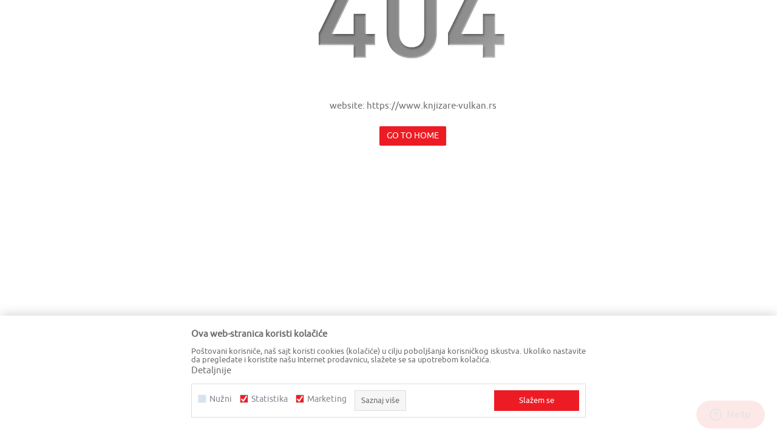

--- FILE ---
content_type: text/html; charset=UTF-8
request_url: https://www.knjizare-vulkan.rs/proizvodi/20491-
body_size: 12234
content:
<!DOCTYPE html>
<html lang="sr">
<head>
            <meta name="viewport" content="width=device-width, initial-scale=1.0, maximum-scale=1.0,  minimum-scale=1.0, user-scalable=no" />
            
    <meta name="generator" content="NBSHOP 5.9.58" />
    <meta http-equiv="content-type" content="text/html; charset=UTF-8">
    <meta http-equiv="content-language" content="sr" />
    <meta http-equiv="X-UA-Compatible" content="IE=edge">
    <meta name="theme-color" content="">
    <meta name="msapplication-navbutton-color" content="">
    <meta name="apple-mobile-web-app-status-bar-style" content="">
    <link rel="canonical" href="https://www.knjizare-vulkan.rs/error" />        <title>Katalog proizvoda | Knjižare Vulkan</title>
    <meta name="title" content="Katalog proizvoda | Knjižare Vulkan" />
    <meta name="description" content="Knjižare Vulkan - Svetska književnost na srpskom i engleskom jeziku, gift program, kancelarijski materijal, muzika i filmovi." />
    <meta property="og:title" content="Katalog proizvoda | Knjižare Vulkan"/>
    <meta property="og:type" content="category" />
    <meta property="og:url" content="https://www.knjizare-vulkan.rs/error" />
    <meta property="og:image" content=""/>
    <meta property="og:image:url" content=""/>
    <meta property="og:site_name" content="Knjižare Vulkan"/>
    <meta property="og:description" content="Knjižare Vulkan - Svetska književnost na srpskom i engleskom jeziku, gift program, kancelarijski materijal, muzika i filmovi."/>
    <meta property="fb:admins" content=""/>
    <meta itemprop="name" content="Katalog proizvoda | Knjižare Vulkan">
    <meta itemprop="description" content="Knjižare Vulkan - Svetska književnost na srpskom i engleskom jeziku, gift program, kancelarijski materijal, muzika i filmovi.">
    <meta itemprop="image" content="">
    <meta name="twitter:card" content="summary_large_image">
    <meta name="twitter:title" content="Katalog proizvoda | Knjižare Vulkan">
    <meta name="twitter:description" content="Knjižare Vulkan - Svetska književnost na srpskom i engleskom jeziku, gift program, kancelarijski materijal, muzika i filmovi.">
    <meta name="twitter:image" content="">

<meta name="robots" content="noindex, nofollow">
    <link rel="icon" type="image/vnd.microsoft.icon" href="https://www.knjizare-vulkan.rs/files/images/vulkan/Vulkan_favicon.ico" />
    <link rel="shortcut icon" type="image/vnd.microsoft.icon" href="https://www.knjizare-vulkan.rs/files/images/vulkan/Vulkan_favicon.ico" />
    <link rel="stylesheet" href="https://www.knjizare-vulkan.rs/nb-public/themes/nbshop5_v5_8/_static/fonts/nbicon/style.css" type="text/css" />
        <link rel="stylesheet" href="https://www.knjizare-vulkan.rs/nb-public/themes/nbshop5_vulkan/_static/css/nbcss/style.fonts.theme.css?ver=1001_9.3" /><link rel="stylesheet" href="https://www.knjizare-vulkan.rs/nb-public/themes/nbshop5_v5_8/_static/css/plugins/nb.core.plugins.min.css?ver=1001_9.3" /><link rel="stylesheet" href="https://www.knjizare-vulkan.rs/nb-public/themes/nbshop5_v5_8/_static/css/nbcss/style.fonts.css?ver=1001_9.3" /><link rel="stylesheet" href="https://www.knjizare-vulkan.rs/nb-public/themes/nbshop5_v5_8/_static/css/nbcss/style.typography.css?ver=1001_9.3" /><link rel="stylesheet" href="https://www.knjizare-vulkan.rs/nb-public/themes/nbshop5_vulkan/_static/css/nbcss/style.typography.theme.css?ver=1001_9.3" /><link rel="stylesheet" href="https://www.knjizare-vulkan.rs/nb-public/themes/nbshop5_v5_8/_static/css/nbcss/style.helper.css?ver=1001_9.3" /><link rel="stylesheet" href="https://www.knjizare-vulkan.rs/nb-public/themes/nbshop5_v5_8/_static/css/nbcss/style.animation.css?ver=1001_9.3" /><link rel="stylesheet" href="https://www.knjizare-vulkan.rs/nb-public/themes/nbshop5_v5_8/_static/css/nbcss/style.basic.css?ver=1001_9.3" /><link rel="stylesheet" href="https://www.knjizare-vulkan.rs/nb-public/themes/nbshop5_vulkan/_static/css/nbcss/style.basic.theme.css?ver=1001_9.3" /><link rel="stylesheet" href="https://www.knjizare-vulkan.rs/nb-public/themes/nbshop5_v5_8/_static/css/nbcss/style.article.css?ver=1001_9.3" /><link rel="stylesheet" href="https://www.knjizare-vulkan.rs/nb-public/themes/nbshop5_v5_8/_static/css/nbcss/style.product.css?ver=1001_9.3" /><link rel="stylesheet" href="https://www.knjizare-vulkan.rs/nb-public/themes/nbshop5_v5_8/_static/css/nbcss/style.cart.css?ver=1001_9.3" /><link rel="stylesheet" href="https://www.knjizare-vulkan.rs/nb-public/themes/nbshop5_v5_8/_static/css/nbcss/style.css?ver=1001_9.3" /><link rel="stylesheet" href="https://www.knjizare-vulkan.rs/nb-public/themes/nbshop5_v5_8/blocks/modals/popup_notification/style.css?ver=1001_9.3" /><link rel="stylesheet" href="https://www.knjizare-vulkan.rs/nb-public/themes/nbshop5_v5_8/blocks/modals/ticket_modal/style.css?ver=1001_9.3" /><link rel="stylesheet" href="https://www.knjizare-vulkan.rs/nb-public/themes/nbshop5_v5_8/blocks/product/product_details_iframe/style.css?ver=1001_9.3" /><link rel="stylesheet" href="https://www.knjizare-vulkan.rs/nb-public/themes/nbshop5_v5_8/blocks/product/images/gallery/style.css?ver=1001_9.3" /><link rel="stylesheet" href="https://www.knjizare-vulkan.rs/nb-public/themes/nbshop5_v5_8/blocks/product/product_detail/product_info/style.css?ver=1001_9.3" /><link rel="stylesheet" href="https://www.knjizare-vulkan.rs/nb-public/themes/nbshop5_v5_8/blocks/product/images/main_slider/style.css?ver=1001_9.3" /><link rel="stylesheet" href="https://www.knjizare-vulkan.rs/nb-public/themes/nbshop5_v5_8/blocks/product/product_detail/favorite/style.css?ver=1001_9.3" /><link rel="stylesheet" href="https://www.knjizare-vulkan.rs/nb-public/themes/nbshop5_v5_8/blocks/product/product_details_timer/style.css?ver=1001_9.3" /><link rel="stylesheet" href="https://www.knjizare-vulkan.rs/nb-public/themes/nbshop5_v5_8/blocks/product/product_size/style.css?ver=1001_9.3" /><link rel="stylesheet" href="https://www.knjizare-vulkan.rs/nb-public/themes/nbshop5_v5_8/blocks/product/product_detail/quantity_circle/style.css?ver=1001_9.3" /><link rel="stylesheet" href="https://www.knjizare-vulkan.rs/nb-public/themes/nbshop5_v5_8/blocks/product/product_detail/product_buy/style.css?ver=1001_9.3" /><link rel="stylesheet" href="https://www.knjizare-vulkan.rs/nb-public/themes/nbshop5_v5_8/blocks/product/product_detail/product_buy_bobble/style.css?ver=1001_9.3" /><link rel="stylesheet" href="https://www.knjizare-vulkan.rs/nb-public/themes/nbshop5_vulkan/_static/css/nbcss/style.theme.css?ver=1001_9.3" /><link rel="stylesheet" href="https://www.knjizare-vulkan.rs/nb-public/themes/nbshop5_v5_8/_static/css/nbcss/style.responsive.md.css?ver=1001_9.3" /><link rel="stylesheet" href="https://www.knjizare-vulkan.rs/nb-public/themes/nbshop5_vulkan/_static/css/nbcss/style.responsive.theme.md.css?ver=1001_9.3" /><link rel="stylesheet" href="https://www.knjizare-vulkan.rs/nb-public/themes/nbshop5_v5_8/_static/css/nbcss/style.responsive.sm.css?ver=1001_9.3" /><link rel="stylesheet" href="https://www.knjizare-vulkan.rs/nb-public/themes/nbshop5_vulkan/_static/css/nbcss/style.responsive.theme.sm.css?ver=1001_9.3" /><link rel="stylesheet" href="https://www.knjizare-vulkan.rs/nb-public/themes/nbshop5_v5_8/_static/css/nbcss/style.responsive.xs.css?ver=1001_9.3" /><link rel="stylesheet" href="https://www.knjizare-vulkan.rs/nb-public/themes/nbshop5_vulkan/_static/css/nbcss/style.responsive.theme.xs.css?ver=1001_9.3" /><link rel="stylesheet" href="https://www.knjizare-vulkan.rs/nb-public/themes/nbshop5_v5_8/_static/css/nbcss/style.responsive.xxs.css?ver=1001_9.3" /><link rel="stylesheet" href="https://www.knjizare-vulkan.rs/nb-public/themes/nbshop5_vulkan/_static/css/nbcss/style.responsive.theme.xxs.css?ver=1001_9.3" />    
    
    
    <script type="text/javascript">
        var nb_site_url  = 'https://www.knjizare-vulkan.rs';
        var nb_site_url_with_country_lang  = 'https://www.knjizare-vulkan.rs';
        var nb_cart_page_url = 'https://www.knjizare-vulkan.rs/kupovina';
        var nb_active_page_url = 'https://www.knjizare-vulkan.rs/error';
        var nb_type_page = 'product_list';
        var nb_type_page_object_id = '1';
        var nb_enable_lang = '';
        var nb_url_end_slesh = '';
        var nb_countryGeoId = '1';
        var nb_addressByCountryGeoId = '1';
        var promoModalPopNumberDaysInit = 100;
        var showAllwaysOnHomePage = false;
        var resetCookieConfirm = false;
        var flowplayeryToken = '';
                        var nb_enableCzMap = false;
                var gtm_ga4_advanced = true;
        var gtm_ga4_analytics_id = 'G-8M9Q6P8W5R';

        var specificCategoryMetric = false;
        var isSetPriceWithVAT = false;
        var showValueAsCurrentPrice = false;
        var ecommerceWrapVar = false;
        var noSearchResultsVar = true;
        var smartformId = '';
        var smartformErrorMessage = 'Pogrešno uneti podaci za smartform';
        var cookieSettingTypeVar = 'settingThree';
        var nb_lang = 'sr';
        
        
        var disableFBBrowserEvents = true;
        var fb_pixel_id = '';
        var fb_token = '';
        var fb_test_event_code = '';
        var metric_onload_event_id = typeof crypto.randomUUID === "function" ? crypto.randomUUID() : Date.now();
        var replaceIdWithCode = false;
        var startPager = parseInt(1);

        //SF variables
        var salesForceMID = '';
        var salesForceUniqueIdentifier = '';
        var salesForceConcept = '';
        var SFGrantType = 'client_credentials';
        var SFClientId= '';
        var SFClientSecret = '';
        var SFUniqueKey = '';
        var SFUrlKey = '';
        var SFTimezone = '';
        var SFConsentMode = 'nb_consent';
        var SFCharacterMapping = '';
    </script>

        <!-- Global site tag (gtag.js) - Google Ads: 303638537 -->
<script async src="https://www.googletagmanager.com/gtag/js?id=AW-303638537"></script>
<script>
  window.dataLayer = window.dataLayer || [];
  function gtag(){dataLayer.push(arguments);}
  gtag('js', new Date());
  gtag('config', 'UA-25765225-1');
  gtag('config', 'AW-303638537');
</script>

<script>
gtag('event', 'page_view', {
'send_to': 'AW-303638537',
'user_id': 'replace with value',
'value': 'replace with value',
'items': [{
'id': 'replace with value',
'google_business_vertical': 'retail'
}, {
'id': 'replace with value',
'location_id': 'replace with value',
'google_business_vertical': 'custom'
}]
});
</script>

<!-- Google Tag Manager -->
<script>(function(w,d,s,l,i){w[l]=w[l]||[];w[l].push({'gtm.start':
new Date().getTime(),event:'gtm.js'});var f=d.getElementsByTagName(s)[0],
j=d.createElement(s),dl=l!='dataLayer'?'&l='+l:'';j.async=true;j.src=
'https://www.googletagmanager.com/gtm.js?id='+i+dl;f.parentNode.insertBefore(j,f);
})(window,document,'script','dataLayer','GTM-T2HL5R8');</script>
<!-- End Google Tag Manager -->
<!-- Facebook Pixel Code -->
<script>
!function(f,b,e,v,n,t,s)
{if(f.fbq)return;n=f.fbq=function(){n.callMethod?
n.callMethod.apply(n,arguments):n.queue.push(arguments)};
if(!f._fbq)f._fbq=n;n.push=n;n.loaded=!0;n.version='2.0';
n.queue=[];t=b.createElement(e);t.async=!0;
t.src=v;s=b.getElementsByTagName(e)[0];
s.parentNode.insertBefore(t,s)}(window,document,'script',
'https://connect.facebook.net/en_US/fbevents.js');
fbq('init', '938232196627687');
fbq('track', 'PageView');
</script>
<noscript><img height="1" width="1" style="display:none"
  src="https://www.facebook.com/tr?id=938232196627687&ev=PageView&noscript=1"
/></noscript>
<!-- End Facebook Pixel Code -->

<meta name="facebook-domain-verification" content="nn7xxp3vsy50v0fkbuuq5kg2adfuel" />

<script type="text/javascript"> _linkedin_partner_id = "3778092"; window._linkedin_data_partner_ids = window._linkedin_data_partner_ids || []; window._linkedin_data_partner_ids.push(_linkedin_partner_id); </script><script type="text/javascript"> (function(l) { if (!l){window.lintrk = function(a,b){window.lintrk.q.push([a,b])}; window.lintrk.q=[]} var s = document.getElementsByTagName("script")[0]; var b = document.createElement("script"); b.type = "text/javascript";b.async = true; b.src = "https://snap.licdn.com/li.lms-analytics/insight.min.js"; s.parentNode.insertBefore(b, s);})(window.lintrk); </script> <noscript> <img height="1" width="1" style="display:none;" alt="" src="https://px.ads.linkedin.com/collect/?pid=3778092&fmt=gif" /> </noscript>

<!-- Google Tag Manager -->
<script>(function(w,d,s,l,i){w[l]=w[l]||[];w[l].push({'gtm.start':
new Date().getTime(),event:'gtm.js'});var f=d.getElementsByTagName(s)[0],
j=d.createElement(s),dl=l!='dataLayer'?'&l='+l:'';j.async=true;j.src=
'https://www.googletagmanager.com/gtm.js?id='+i+dl;f.parentNode.insertBefore(j,f);
})(window,document,'script','dataLayer','GTM-W3CNKDC');</script>
<!-- End Google Tag Manager -->
<script type="text/javascript">
    (function(c,l,a,r,i,t,y){
        c[a]=c[a]||function(){(c[a].q=c[a].q||[]).push(arguments)};
        t=l.createElement(r);t.async=1;t.src="https://www.clarity.ms/tag/"+i;
        y=l.getElementsByTagName(r)[0];y.parentNode.insertBefore(t,y);
    })(window, document, "clarity", "script", "ggpr4a259x");
</script>

<meta name="google-site-verification" content="J2R3JQuJrO684zgtZcfg6Q8bCJLYNY1OFHvmnlMfJOE" />
<meta name="google-site-verification" content="HMdopnLFOh6jVyNKo6CliwyX7THjONSia61ZXJyPPW4" />

<!-- TikTok Pixel Code Start -->

<script>

!function (w, d, t) {

  w.TiktokAnalyticsObject=t;var ttq=w[t]=w[t]||[];ttq.methods=["page","track","identify","instances","debug","on","off","once","ready","alias","group","enableCookie","disableCookie","holdConsent","revokeConsent","grantConsent"],ttq.setAndDefer=function(t,e){t[e]=function(){t.push([e].concat(Array.prototype.slice.call(arguments,0)))}};for(var i=0;i<ttq.methods.length;i++)ttq.setAndDefer(ttq,ttq.methods[i]);ttq.instance=function(t){for(

var e=ttq._i[t]||[],n=0;n<ttq.methods.length;n++)ttq.setAndDefer(e,ttq.methods[n]);return e},ttq.load=function(e,n){var r="https://analytics.tiktok.com/i18n/pixel/events.js",o=n&&n.partner;ttq._i=ttq._i||{},ttq._i[e]=[],ttq._i[e]._u=r,ttq._t=ttq._t||{},ttq._t[e]=+new Date,ttq._o=ttq._o||{},ttq._o[e]=n||{};n=document.createElement("script")

;n.type="text/javascript",n.async=!0,n.src=r+"?sdkid="+e+"&lib="+t;e=document.getElementsByTagName("script")[0];e.parentNode.insertBefore(n,e)};

 

 

  ttq.load('CQTLU6BC77U6D8VT2CF0');

  ttq.page();

}(window, document, 'ttq');

</script>

<!-- TikTok Pixel Code End -->

<!-- The following line must be placed in the head tag -->
<script type="text/javascript" src="https://p.teads.tv/teads-fellow.js" async="true"></script>
<script>
  window.teads_e = window.teads_e || [];
  window.teads_buyer_pixel_id = 14541;
</script>
    

</head>
<body class="cc-srb lc-sr uc-product_list tp-product_list  b2c-users ">

<div class="container appear error-404">
    <h1>URL is incorect</h1>
    <img src="https://www.knjizare-vulkan.rs/nb-public/themes/nbshop5_v5_8/_static/images/core/error_404.png" class="img-responsive" title="" alt="">
    <div class="description">website: <a href="https://www.knjizare-vulkan.rs">https://www.knjizare-vulkan.rs</a>
        <br />
        <br /><a href="https://www.knjizare-vulkan.rs" class="btn btn-info">Go to home</a>
    </div>

</div>

    <!-- Load Jquery 2.2.4 -->
    <script type="text/javascript" src="https://www.knjizare-vulkan.rs/nb-public/themes/nbshop5_v5_8/_static/js/plugins/jquery.min.js?ver=1001_9.3"></script>


    

    
    
    <!-- Site global parameters -->
    <script type="text/javascript">
        var wwwroot_site    = 'https://www.knjizare-vulkan.rs';
        var cart_page_url   = 'https://www.knjizare-vulkan.rs/kupovina';
        var typeaheadJsFlag = false;
        var lozadJsFlag     = false;
        var webpImg         = '';
        var isSafari        = true;
        function testWebP(callback) {
            var webP = new Image();
            webP.onload = webP.onerror = function () {
                callback(webP.height == 2);
            };
            webP.src = '[data-uri]';
        };
        testWebP(function(support) {
            if(support){
                isSafari = false;
            } else {
                document.body.className += ' no-webp';
            }
        });
        var streetNameWithType = false;
                var checkCartCityValueEnable = false;
                var typeaheadStrictType = false;
                                        var disableStreetClearByCity = false;
                var sortCityByRegionId = false;
                        var showStreetAditionalFields = false;
                var addressfromautocompleteStrict = false;
                    </script>
    <!--G Maps-->
    <script>var typeaheadJsFlag = true;</script><script type="text/javascript">
    window.nbMetricObject = {};
    window.nbMetricObject.NB_METRIC_DATA                    = false;
    window.nbMetricObject.NB_METRIC_PAGE_TYPE               = false;
    window.nbMetricObject.NB_SHOW_FACBOOK_METRIC            = false;
    window.nbMetricObject.NB_SHOW_Google_METRIC             = false;
    window.nbMetricObject.NB_SHOW_GoogleTag_METRIC          = false;
    window.nbMetricObject.NB_SHOW_GlamiTag_METRIC           = false;
    window.nbMetricObject.NB_SHOW_iframeBts_METRIC          = false;
    window.nbMetricObject.NB_SHOW_SmEvents_METRIC           = false;
    window.nbMetricObject.NB_SHOW_CriteoTag_METRIC          = false;
    window.nbMetricObject.NB_SHOW_VisualSearch_METRIC       = false;
    window.nbMetricObject.NB_SHOW_GoogleGTMGA4_METRIC       = false;
    window.nbMetricObject.NB_SHOW_BestPrice_METRIC          = false;
    window.nbMetricObject.NB_SHOW_iProm_METRIC              = false;


        window.nbMetricObject.NB_METRIC_DATA  = {"id":7,"name":"Katalog proizvoda","userEmail":"","userFirstName":"","userLastName":"","userPhone":"","categoryName":"","breadCrumbs":"","price":"","currency":"RSD","pageType":"page","pageTypeMap":"Page","pageName":"Katalog proizvoda | Knji\u017eare Vulkan","pageCategory":1,"pageCategoryName":"Proizvodi","pageSubCategory":"","lang":"RS","lang_code":"RS","market":"RS","country_code":"SRB","isEnvironmentProd":"YES","version":"NBSHOP - 5.8","landscape":"","segmentBusiness":"B2C","currencyISO":"RSD","iframeBtsAnalyticsLink":"","iframeBtsAnalyticsLang":"","criteoTagAccount":false,"clubMemberID":"","clubMemberStatus":false,"clubMemberLevel":"","clubMemberLevelID":"","clubMemberTitle":"","clubMemberLoginStatus":false,"machineOwner":false,"machineOwned":"","preferredTechnology":"Multiple","userID":false,"userEmailHashed":"","userFirstNameHashed":"","userLastNameHashed":"","userPhoneHashed":"","siteName":"Knji\u017eare Vulkan","siteUrl":"www.knjizare-vulkan.rs","isSetEcommerceWrapVar":false,"isSetShowValueAsCurrentPrice":false,"isSetPriceWithVAT":false,"dontShowProductsCategoryInProduct":false,"uniqueCode":"product_list"};
    window.nbMetricObject.NB_METRIC_PAGE_TYPE = 'page';
            window.nbMetricObject.NB_SHOW_FACBOOK_METRIC = true;
            window.nbMetricObject.NB_SHOW_Google_METRIC = true;
                window.nbMetricObject.NB_SHOW_GoogleGTMGA4_METRIC = true;
                                
</script>
<script src="https://www.knjizare-vulkan.rs/nb-public/themes/nbshop5_v5_8/_static/js/plugins/modernizr.js?ver=1001_9.3" type="text/javascript" charset="UTF-8"></script> <script src="https://www.knjizare-vulkan.rs/nb-public/themes/nbshop5_v5_8/_static/js/plugins/parsleyconfig/parsley.rs.js?ver=1001_9.3" type="text/javascript" charset="UTF-8"></script> <script src="https://www.knjizare-vulkan.rs/nb-public/themes/nbshop5_v5_8/_static/js/plugins/parsley.config.js?ver=1001_9.3" type="text/javascript" charset="UTF-8"></script> <script src="https://www.knjizare-vulkan.rs/nb-public/themes/nbshop5_v5_8/_static/js/plugins/bootstrap-datepicker.js?ver=1001_9.3" type="text/javascript" charset="UTF-8"></script> <script src="https://www.knjizare-vulkan.rs/nb-public/themes/nbshop5_v5_8/_static/js/plugins/toastr.min.js?ver=1001_9.3" type="text/javascript" charset="UTF-8"></script> <script src="https://www.knjizare-vulkan.rs/nb-public/themes/nbshop5_v5_8/_static/js/plugins/lozad.js?ver=1001_9.3" type="text/javascript" charset="UTF-8"></script> <script src="https://www.knjizare-vulkan.rs/nb-public/themes/nbshop5_v5_8/_static/js/plugins/jquery-ui.min.js?ver=1001_9.3" type="text/javascript" charset="UTF-8"></script> <script src="https://www.knjizare-vulkan.rs/nb-public/themes/nbshop5_v5_8/_static/js/plugins/bootstrap.min.js?ver=1001_9.3" type="text/javascript" charset="UTF-8"></script> <script src="https://www.knjizare-vulkan.rs/nb-public/themes/nbshop5_v5_8/_static/js/plugins/jquery.plugin.js?ver=1001_9.3" type="text/javascript" charset="UTF-8"></script> <script src="https://www.knjizare-vulkan.rs/nb-public/themes/nbshop5_v5_8/_static/js/plugins/bootbox.min.js?ver=1001_9.3" type="text/javascript" charset="UTF-8"></script> <script src="https://www.knjizare-vulkan.rs/nb-public/themes/nbshop5_v5_8/_static/js/plugins/slick.js?ver=1001_9.3" type="text/javascript" charset="UTF-8"></script> <script src="https://www.knjizare-vulkan.rs/nb-public/themes/nbshop5_v5_8/_static/js/plugins/jquery.appear.js?ver=1001_9.3" type="text/javascript" charset="UTF-8"></script> <script src="https://www.knjizare-vulkan.rs/nb-public/themes/nbshop5_v5_8/_static/js/plugins/icheck.min.js?ver=1001_9.3" type="text/javascript" charset="UTF-8"></script> <script src="https://www.knjizare-vulkan.rs/nb-public/themes/nbshop5_v5_8/_static/js/plugins/jquery.batchimageupload.js?ver=1001_9.3" type="text/javascript" charset="UTF-8"></script> <script src="https://www.knjizare-vulkan.rs/nb-public/themes/nbshop5_v5_8/_static/js/plugins/jquery-scrolltofixed.js?ver=1001_9.3" type="text/javascript" charset="UTF-8"></script> <script src="https://www.knjizare-vulkan.rs/nb-public/themes/nbshop5_v5_8/_static/js/plugins/imagesloaded.pkgd.min.js?ver=1001_9.3" type="text/javascript" charset="UTF-8"></script> <script src="https://www.knjizare-vulkan.rs/nb-public/themes/nbshop5_v5_8/_static/js/plugins/masonry.js?ver=1001_9.3" type="text/javascript" charset="UTF-8"></script> <script src="https://www.knjizare-vulkan.rs/nb-public/themes/nbshop5_v5_8/_static/js/plugins/jquery.fancybox.js?ver=1001_9.3" type="text/javascript" charset="UTF-8"></script> <script src="https://www.knjizare-vulkan.rs/nb-public/themes/nbshop5_v5_8/_static/js/plugins/typeahead.bundle.min.js?ver=1001_9.3" type="text/javascript" charset="UTF-8"></script> <script src="https://www.knjizare-vulkan.rs/nb-public/themes/nbshop5_v5_8/_static/js/nbscript/fb.js?ver=1001_9.3" type="text/javascript" charset="UTF-8"></script> <script src="https://www.knjizare-vulkan.rs/nb-public/themes/nbshop5_v5_8/_static/js/nbscript/gtg.js?ver=1001_9.3" type="text/javascript" charset="UTF-8"></script> <script src="https://www.knjizare-vulkan.rs/nb-public/themes/nbshop5_v5_8/_static/js/nbscript/gtm_standard_ga4_new.js?ver=1001_9.3" type="text/javascript" charset="UTF-8"></script> <script src="https://www.knjizare-vulkan.rs/nb-public/themes/nbshop5_v5_8/_static/js/nbscript/nb_consent.js?ver=1001_9.3" type="text/javascript" charset="UTF-8"></script> <script src="https://www.knjizare-vulkan.rs/nb-public/themes/nbshop5_v5_8/_static/js/archive/script.js?ver=1001_9.3" type="text/javascript" charset="UTF-8"></script> <script src="https://www.knjizare-vulkan.rs/nb-public/themes/nbshop5_v5_8/_static/js/archive/nbshop.script.js?ver=1001_9.3" type="text/javascript" charset="UTF-8"></script> <script src="https://www.knjizare-vulkan.rs/nb-public/themes/nbshop5_v5_8/_static/js/archive/scriptnb.js?ver=1001_9.3" type="text/javascript" charset="UTF-8"></script> 
    <link rel="stylesheet" type="text/css" media="print" href="https://www.knjizare-vulkan.rs/nb-public/themes/nbshop5_v5_8/_static/css/nbcss/style.print.css" />

    <script type="text/javascript">
        app.logged_in = false;
        app.setLocales("rs");
    </script>

    <script type="text/javascript">
        //nbshopJS.logged_in = ;
        //nbshopJS.setLocales("");
    </script>

    <script type="text/javascript" src="https://www.knjizare-vulkan.rs/nb-public/themes/nbshop5_vulkan/_static/js/nbscript/theme.script.js?ver=1001_9.3"></script>
<div id="login_modal" class="block modal modal-small fade" tabindex="-1" role="dialog" aria-modal="true" aria-labelledby="Prijava"  aria-hidden="true">

    <div class="modal-dialog">

        <div class="modal-content">

            <form class="login_form" method="POST" action="" data-remote-url="https://www.knjizare-vulkan.rs/prijava?back_url=https://www.knjizare-vulkan.rs/error">

                <div class="modal-header">
                    <div class="h4 title">Prijava</div>
                    <button type="button" class="close" data-dismiss="modal" aria-hidden="true" aria-label="Zatvori">&times;</button>
                </div>

                <div class="modal-body">

                    
                    <div class="alert hidden">
                        Greška!
                    </div>

                    <div class="form-group">
                        <label for="login_email">Email adresa:</label>
                        <input type="email" id="login_email" name="login_email" class="form-control" placeholder="Email adresa" required>
                    </div>

                    <div class="form-group">
                        <label class="password-eye-wrapper" for="login_password">Lozinka:<span><i class="icon fa fa-eye" onclick="nbshopJS.showHidePassword($('#login_password'),$(this));"></i></span> </label>
                        <input type="password" id="login_password" name="login_password" class="form-control" placeholder="Lozinka" autocomplete="off" required>
                    </div>

                                        <a href="" class="forgotten-password" data-toggle="modal" data-target="#lost_password_modal" data-dismiss="login_modal">
                        <small>Zaboravili ste lozinku?</small>
                    </a>
                    
                </div>

                <div class="modal-footer">
                    <button type="submit" class="btn btn-success btn-login confirm-loader"><span>Prijava</span><span class="loading">Obrada <i class="icon fa fa-spinner" aria-hidden="true"></i></span></button>

                    
                    <div class="social-newtwork-login">

                        
                        
                    </div>

                                        <div class="registration-btn-wrapper">
                        <div class="title">Novi korisnik?</div>
                        <input type="hidden" name="back_url" value="https://www.knjizare-vulkan.rs">
                        <div class="button-wrapper">
                            <a href="" class="btn" title="Registrujte se" data-toggle="modal" data-target="#register_modal">
                                Registrujte se                            </a>
                        </div>

                    </div>
                    
                </div>

            </form>

        </div>

    </div>

</div>

<!-- Modal -->
<div class="modal styled-modal modal-large fade " id="register_modal" tabindex="-1" role="dialog" aria-hidden="true" data-reg-modal-label="Završetak procesa registracije - aktivacija naloga" data-reg-modal-danger-label="Nazad" data-reg-modal-success-label="Aktiviraj"  data-reg-modal-success-text="Aktivacija naloga">
    <div class="modal-dialog">
        <div class="modal-content">

            <form id="registration_modal" class="registration_form" method="POST" action="" data-remote-url="https://www.knjizare-vulkan.rs/registracija">

                <div class="modal-header">

                    <button type="button" class="close" data-dismiss="modal" aria-hidden="true">&times;</button>
                                            <div class="h4 title">Registracija</div>
                                    </div>
                <div class="modal-body">

                    <div class="alert alert-danger hidden"></div>

                    
                    <div class="form-inputs">

                        
                        
                            <div class="row">
                                <div class="col-xs-12 col-sm-6">
                                    <div class="form-group">
                                        <label for="reg_type_person">Tip korisnika</label>
                                        <div class="styled-select validation-class-handler">
                                            <select id="reg_type_person" name="reg_type_person" data-redirect-login-user-url="" required>
                                                
                                                    

                                                    <option selected value="1">Fizičkim licima</option>
                                                
                                                    

                                                    <option  value="2">Pravnim licima</option>
                                                                                            </select>
                                        </div>
                                    </div>
                                </div>
                            </div>

                        
                        <div class="row">

                            
                            
                                <div class="col-xs-12 col-sm-6 naturalPerson">
                                    <div class="form-group">
                                        <label for="reg_firstname">Ime<span class="label-dots">:</span></label>
                                        <input type="text" pattern=""  id="reg_firstname" name="reg_firstname" class="form-control"  placeholder="Ime" rel="" data-original-title="npr. Ime" data-trigger="hover"  data-placement="top" required >
                                    </div>
                                </div>

                                <div class="col-xs-12 col-sm-6 naturalPerson">
                                    <div class="form-group">
                                        <label for="reg_lastname">Prezime<span class="label-dots">:</span></label>
                                        <input type="text" pattern=""  id="reg_lastname" name="reg_lastname" class="form-control" placeholder="Prezime" rel="" data-original-title="npr. Prezime" data-trigger="hover"  data-placement="top" required >
                                    </div>
                                </div>

                            
                            
                            
                            
                            
                                
                                    <div class="col-xs-12 col-sm-6 not-required-wrapper legalEntity hidden">
                                        <div class="form-group">
                                            <label for="reg_company_shortname">Kratak naziv kompanije</label>
                                            <input type="text" id="reg_company_shortname" name="reg_company_shortname" class="form-control not-required-input" placeholder="Kratak naziv kompanije" rel="" data-original-title="npr. Kratak naziv kompanije" data-trigger="hover"  data-placement="top" required>
                                        </div>
                                    </div>

                                    <div class="col-xs-12 col-sm-6 legalEntity hidden">
                                        <div class="form-group">
                                            <label for="reg_company_name">Naziv kompanije</label>
                                            <input type="text" id="reg_company_name" name="reg_company_name" class="form-control" placeholder="Naziv kompanije" rel="" data-original-title="npr. Naziv kompanije" data-trigger="hover"  data-placement="top" required>
                                        </div>
                                    </div>

                                
                                                                    <div class="col-xs-12 col-sm-6 company-pib-input-wrapper legalEntity hidden">
                                        <div class="form-group">
                                            <label for="reg_company_pib">PIB</label>
                                            <!-- <input type="text" id="reg_company_pib" name="reg_company_pib" class="form-control" placeholder="Pib"  rel="" data-original-title="npr. Pib" data-trigger="hover"  data-placement="top" required> -->
                                            <input type="text" data-check-tax="" data-parsley-reg_company_pib="foo" id="reg_company_pib" pattern=""  name="reg_company_pib" class="form-control" placeholder="Pib" rel="" data-original-title="npr. Pib" data-trigger="hover"  data-placement="top" required>
                                        </div>
                                    </div>
                                
                                                                    <div class="col-xs-12 col-sm-6 legalEntity hidden">
                                        <div class="form-group">
                                            <label for="reg_company_id_number">Matični broj</label>
                                            <input type="text" pattern=""  id="reg_company_id_number" name="reg_company_id_number" class="form-control"  placeholder="Matični broj" rel="" data-original-title="npr. Matični broj" data-trigger="hover"  data-placement="top" required>
                                        </div>
                                    </div>
                                
                                
                                
                                
                            
                            <div class="col-xs-12 col-sm-6 reg-email-input-wrapper">
        <div class="form-group">
            <label for="reg_email">Email adresa<span class="label-dots">:</span></label>
            <input type="email" class="form-control" name="reg_email" id="reg_email" placeholder="Email adresa" value="" data-parsley-remote="https://www.knjizare-vulkan.rs/registracija" data-parsley-remote-validator="remote-email" data-parsley-trigger="focusout" rel="" data-original-title="npr. Email" data-trigger="hover"  data-placement="top" required>
        </div>
    </div><div class="col-xs-12 col-sm-6 reg-phone-input-wrapper">
        <div class="form-group">
            <label for="reg_phone">Telefon<span class="label-dots">:</span></label>
            <input class="form-control" type="tel" pattern="^[0-9 ()+-]+$"   name="reg_phone" id="reg_phone" placeholder="Telefon"  rel="" data-original-title="npr. Telefon" data-trigger="hover"  data-placement="top" required>
        </div>
    </div><div class="col-xs-12 col-sm-6 country_geo_id-input-wrapper">
            <div class="form-group">
                <label for="reg_country_geo">Država</label>
                <input type="text" name="reg_country_geo" id="reg_country_geo" class="form-control" value="Srbija" data-typehead-url="https://www.knjizare-vulkan.rs/error?nbAjax=1&ajax=yes&task=search_countriesgeo&search=%QUERY" placeholder="Država" rel="" data-original-title="npr. Država" data-trigger="hover"  data-placement="top" required>
                <input type="hidden" name="reg_country_geo_id" id="reg_country_geo_id" value="1"/>
            </div>
        </div><div class="col-xs-12 col-sm-6 city-input-wrapper  ">
            <div class="form-group">
                <label for="reg_city">Grad<span class="label-dots">:</span></label>
                <input type="text" class="form-control " name="reg_city" id="reg_city" data-typehead-url="https://www.knjizare-vulkan.rs/error?nbAjax=1&ajax=yes&task=search_cities&search=%QUERY" placeholder="Grad" rel="" data-original-title="npr. Grad" data-trigger="hover"  data-placement="top" data-placeholder="Popunite prva dva ili tri slova grada i izaberite iz liste" required>
                <input type="hidden" name="reg_city_id" id="reg_city_id" value=""/>
            </div>
        </div><div class="col-xs-12 col-sm-6 col-sm-6 address-input-wrapper">
                <div class="form-group">
                    <label for="reg_address">Ulica<span class="label-dots">:</span></label>
                    <input class="form-control " pattern=""  type="text" name="reg_address" id="reg_address" data-typehead-url="" placeholder="Ulica" rel="" data-original-title="npr. Ulica" data-trigger="hover"  data-placement="top"  required>
                    <input type="hidden" name="reg_address_id" id="reg_address_id" value=""/>
                </div>
            </div><div class="col-xs-12 col-sm-6 street-no-input-wrapper">
            <div class="form-group">
                <label for="reg_street_no">Kućni broj<span class="label-dots">:</span></label>
                <input class="form-control " pattern="" 
                   type="text" name="reg_street_no" id="reg_street_no" placeholder="Kućni broj"  rel="" data-original-title="npr. Broj ulice" data-trigger="hover"  data-placement="top" required>
            </div>
        </div><div class="col-xs-12 col-sm-6 postcode-input-wrapper">
            <div class="form-group">
                <label for="reg_postcode">Poštanski broj<span class="label-dots">:</span></label>
                <input class="form-control " pattern="^[a-zA-Z0-9-]*$" data-parsley-pattern-message="Možete uneti slova, brojeve i srednju crtu bez razmaka"  type="text" name="reg_postcode" id="reg_postcode" placeholder="Poštanski broj"  rel="" data-original-title="npr. Poštanski broj" data-trigger="hover"  data-placement="top" data-placeholder="Unesite poštanski broj" required>
            </div>
        </div><div class="col-xs-12 col-sm-6 password-input-wrapper">
        <div class="form-group">
            <label class="password-eye-wrapper" for="reg_password">Lozinka<span class="label-dots">:</span><span><i class="icon fa fa-eye" onclick="nbshopJS.showHidePassword($('#reg_password'),$(this));"></i></span> </label>
            <input class="form-control" pattern=""  data-parsley-minlength="6" type="password" name="reg_password" id="reg_password" placeholder="Lozinka" rel="" data-original-title="npr. Lozinka" data-trigger="hover"  data-placement="top" autocomplete = "new-password" required>
        </div></div><div class="col-xs-12 col-sm-6 password-repeat-input-wrapper">
        <div class="form-group ">
            <label class="password-eye-wrapper" for="reg_password_repeat">Ponovite lozinku<span class="label-dots">:</span><span><i class="icon fa fa-eye" onclick="nbshopJS.showHidePassword($('#reg_password_repeat'),$(this));"></i></span> </label>
            <input class="form-control" type="password" name="reg_password_repeat" id="reg_password_repeat" placeholder="Ponovite lozinku" required data-parsley-equalto="#reg_password" data-parsley-equalto-message="Lozinke se ne poklapaju!" rel="" data-original-title="npr. Ponovite lozinku" data-trigger="hover"  data-placement="top" autocomplete="off">
        </div>
    </div>
                            
                                
                                <div class="col-xs-12 col-sm-12 label-date-weapper naturalPerson">
                                    <div class="text">* Unos datuma rođenja je obavezno polje zbog zaštite podataka malolenih lica i ne koristimo ih u druge svrhe.</div>
                                </div>

                                <div class="col-xs-12 col-sm-12 checkbox-date-weapper naturalPerson">
                                    <div class="form-group form-group-checklabel">
                                        <input type="checkbox" name="reg_age" id="reg_age" value="1" required>
                                        <label for="reg_age">Da, imam više od 15 godina</label>
                                    </div>
                                </div>
                            
                            
                            
                            
                            
                                                            <div class="col-xs-12 col-sm-6 naturalPerson">
                                    <div class="form-group">
                                        <label for="reg_gender">Pol:</label>
                                        <div class="row form-group-checklabel">
                                            <div class="col-xs-4 col-sm-4">
                                                <input type="radio" id="reg_gender_1" name="reg_gender" value="1"    >
                                                <label class="gender-label" for="reg_gender_1">Muški</label>
                                            </div>
                                            <div class="col-xs-4 col-sm-4">
                                                <input type="radio" id="reg_gender_2" name="reg_gender" value="2"  >
                                                <label class="gender-label" for="reg_gender_2">Ženski</label>
                                            </div>
                                        </div>
                                    </div>
                                </div>
                            
                                                                                                                
                            
                                                        
                            <div class="col-xs-12 col-md-6 item captcha-select-wrapper">
                    <div class="form-group anti-spam">
                        <label for="antispam">Anti-spam zaštita - izračunajte koliko je  6 - 1 :</label>
                        <div class="clearfix"></div>
                        <div class="styled-select">
                            <select name="antispam" id="antispam" required>
                                <option value="">Izaberi...</option>
                                <option value="7">7</option><option value="4">4</option><option value="8">8</option><option value="3">3</option><option value="5">5</option><option value="10">10</option><option value="2">2</option><option value="9">9</option><option value="1">1</option><option value="6">6</option>
                            </select>
                        </div>
                    </div>
                    <input type="hidden" id="typePage" name="typePage" value="product_list">
                </div>

                            <div class="clearfix"></div>
                            <div class="nb-user-agree-checkbox-wrapper">
                                                                                                    <div class="col-xs-12 reg-check-werapper terms-conditions-wrapper">
                                        <div class="form-group form-group-checklabel">
                                            <input type="checkbox" id="reg_confirm" name="reg_confirm" value="1" required >
                                            <label for="reg_confirm">Slažem se sa<a href="https://www.knjizare-vulkan.rs/uslovi-koriscenja" rel="noopener noreferrer" target="_blank" title="Slažem se sa uslovima korišćenja">uslovima korišćenja</a></label>
                                        </div>
                                    </div>
                                
                                

                                
                                                                    <div class="col-xs-12 reg-check-werapper">
                                        <div class="form-group form-group-checklabel">
                                                                                        <input type="checkbox" id="reg_sendNewsletter" name="reg_sendNewsletter" value="1"  >
                                                                                            <label for="reg_sendNewsletter">I want to receive email notifications</label>
                                                                                    </div>
                                    </div>
                                
                                                                    <div class="col-xs-12 reg-check-werapper">
                                        <div class="form-group form-group-checklabel">

                                            
                                            <input type="checkbox" id="reg_callMeOnPhone" name="reg_callMeOnPhone" value="1"  >
                                            <label for="reg_callMeOnPhone">Želim da dobijam obaveštenja na telefon</label>
                                        </div>
                                    </div>
                                
                                                                    <div class="col-xs-12 reg-check-werapper">
                                        <div class="form-group form-group-checklabel">

                                            
                                            <input type="checkbox" id="reg_sendSMS" name="reg_sendSMS" value="1"  >
                                            <label for="reg_sendSMS">Želim da dobijam obaveštenja na telefon u vidu sms poruka</label>
                                        </div>
                                    </div>
                                
                                                                    <div class="col-xs-12 reg-check-werapper">
                                        <div class="form-group form-group-checklabel">

                                            
                                            <input type="checkbox" id="reg_sendUserAdditionalData" name="reg_sendUserAdditionalData" value="1"  >
                                            <label for="reg_sendUserAdditionalData">Želim da dobijam obaveštenja na osnovu dodatnih informacija</label>
                                        </div>
                                    </div>
                                
                                
                                
                                
                            </div>
                            

                        </div>

                    </div>
                </div>

                <div class="modal-footer">
                    <input type="hidden" name="back_url" value="https://www.knjizare-vulkan.rs">
                    <input type="hidden" name="sso_verification_user" id="sso_verification_user" value="">
                    <button type="submit" class="btn btn-success confirm-loader"><span>Registracija</span><span class="loading">Obrada <i class="icon fa fa-spinner" aria-hidden="true"></i></span></button>

                    
                                    </div>
            </form>
        </div>
    </div>
</div>

<!-- Modal -->
<div id="lost_password_modal" class="modal modal-small fade" tabindex="-1" role="dialog" aria-labelledby="Zaboravljena lozinka"  aria-hidden="true">

    <div class="modal-dialog">

        <div class="modal-content">

            <form class="lost_password_form" id="modal_lost_password_form" action="" method="POST" data-remote-url="https://www.knjizare-vulkan.rs/zaboravljena-lozinka" role="form">

                <div class="modal-header">
                    <div class="h4 title">Zaboravljena lozinka</div>
                    <button type="button" class="close" data-dismiss="modal" aria-hidden="true">&times;</button>
                </div>

                <div class="modal-body">

                    <div class="alert hidden"></div>

                    <div class="form-group">
                        <label for="lost_password_email">Email adresa:</label>
                        <input type="email" id="lost_password_email" name="lost_password_email" class="form-control" placeholder="Email adresa" required>
                    </div>

                    <div class="row">
                        <div class="col-xs-12 col-md-12 item captcha-select-wrapper">
                    <div class="form-group anti-spam">
                        <label for="antispam">Anti-spam zaštita - izračunajte koliko je  2 + 3 :</label>
                        <div class="clearfix"></div>
                        <div class="styled-select">
                            <select name="antispam" id="antispam" required>
                                <option value="">Izaberi...</option>
                                <option value="9">9</option><option value="3">3</option><option value="6">6</option><option value="5">5</option><option value="8">8</option><option value="10">10</option><option value="1">1</option><option value="7">7</option><option value="2">2</option><option value="4">4</option>
                            </select>
                        </div>
                    </div>
                    <input type="hidden" id="typePage" name="typePage" value="product_list">
                </div>                    </div>

                </div>

                <div class="modal-footer">
                    <button type="submit" id="lost_password_submit" name="lost_password_submit" class="btn btn-success confirm-loader"><span>Pošalji novu lozinku</span><span class="loading">Obrada <i class="icon fa fa-spinner" aria-hidden="true"></i></span></button>
                </div>

            </form>

        </div>

    </div>

</div>

<!-- Modal -->
<div id="user_public_activate" class="modal styled-modal modal-large modal-public-user-activation fade" tabindex="-1" role="dialog" aria-hidden="true" data-delay="200">
    <div class="modal-dialog">

        <div class="modal-content">
            <button type="button" class="close" data-dismiss="modal" aria-hidden="true">&times;</button>
            <div class="row">
                <div class="col-sm-6 col-md-6">
                                    </div>

                <div class="hidden-xs col-sm-6 col-md-6">
                    <div class="img-wrapper ">
                        
                        <img class="img-responsive lozad" src="/files/images/no_image.jpg" alt="Newsletter image"/>

                                            </div>
                </div>
            </div>

        </div>
    </div>
</div>

<div class="modal styled-modal fade" id="cart_carrier_address_change_modal" tabindex="-1" role="dialog" aria-labelledby="myModalLabel"  aria-hidden="true">
    <div class="modal-dialog  modal-lg modal-quick-view">
        <div class="modal-content">
            <div class="modal-header">
                <button type="button" class="close" data-dismiss="modal" aria-hidden="true">&times;</button>
            </div>
            <form autocomplete="off" id="cart_carrier_address_change" class="cart_carrier_address_change_form" method="POST" action="" data-remote-url="">

                <div class="modal-body modal-cart-carrier-address-change" style="min-height: 150px;">

                    <div class="loader-wrapper hidden">
                        <i class="loader-icon"></i>
                        <div class="loader1"></div>
                    </div>

                    <div class="content-cart-carrier-address-change">

                    </div>
                </div>

                <div class="modal-footer">
<!--                    <button type="button" class="btn"><span>--><!--</span><span class="loading">--><!-- <i class="icon fa fa-spinner" aria-hidden="true"></i></span></button>-->
                    <button type="button" onclick="changeCarrierAddressFieldsData();" class="btn btn-success confirm-loader"><span>Change data</span><span class="loading">Obrada <i class="icon fa fa-spinner" aria-hidden="true"></i></span></button>
                </div>
            </form>
        </div>
    </div>
</div>
<div class="modal  styled-modal fade" id="product_details_modal" tabindex="-1" role="dialog" aria-labelledby="myModalLabel"  aria-hidden="true">
    <div class="modal-dialog  modal-lg modal-quick-view">
        <div class="modal-content">
            <div class="modal-header">
                <button type="button" class="close" data-dismiss="modal" aria-hidden="true">&times;</button>
            </div>

            <div class="modal-body modal-content-product-details-quick-view">

                <div class="loader-wrapper hidden">
                    <i class="loader-icon"></i>
                    <div class="loader1"></div>
                </div>

                <div class="content-product-details-quick-view">

                </div>
            </div>

        </div>
    </div>
</div>
<div id="payment-card-modal" class="modal modal fade" tabindex="-1" role="dialog" aria-hidden="true" data-delay="200">
    <div class="modal-dialog">
        <div class="modal-content">
            <button type="button" class="close" data-dismiss="modal" aria-hidden="true">&times;</button>
            <div class="modal-body"></div>
        </div>
    </div>
</div>        <div id="modal-cookie-info" class="navbar-fixed-bottom cookie-info-slider  cookie-info-slider-items hidden">
        <div class="container">
            <div class="cokie-info-wrapper appear" >
                <div class="cokie-info-wrapper-top" >
                                        <div class="text-wrapper">
                        <div class="title">Ova web-stranica koristi kolačiće</div>
                        <div class="description">
                            Poštovani korisniče, naš sajt koristi cookies (kolačiće) u cilju poboljšanja korisničkog iskustva. Ukoliko nastavite da pregledate i koristite našu Internet prodavnicu, slažete se sa upotrebom kolačića.                        </div>
                                                                                                            <a href="https://www.knjizare-vulkan.rs/uslovi-koriscenja" class="btn-more-details" title="Ova web-stranica koristi kolačiće">Detaljnije</a>
                                                        <div class="items-wrapper ">
                                                                                                                                                                            <div class="item">
                                        <div class="form-group form-group-checklabel">
                                            <input type="checkbox" name="cookie_info303" id="http://" value="1"  checked  disabled>
                                            <label for="http://">Nužni</label>
                                        </div>
                                    </div>
                                                                                                                                                                                <div class="item">
                                        <div class="form-group form-group-checklabel">
                                            <input type="checkbox" name="site_statistics_info" id="site_statistics_info" value="gdpr_analytics"  checked  >
                                            <label for="site_statistics_info">Statistika</label>
                                        </div>
                                    </div>
                                                                                                                                                                                <div class="item">
                                        <div class="form-group form-group-checklabel">
                                            <input type="checkbox" name="site_marketing_info" id="site_marketing_info" value="gdrp_marketing"  checked  >
                                            <label for="site_marketing_info">Marketing</label>
                                        </div>
                                    </div>
                                                                                                    <div class="item read-more-btn read-more-cookie">
                                    Saznaj više                                </div>
                                                                                                                    <button type="button" class="cookie-agree 1" data-dismiss="alert" onclick="createCookie('site_cookie_info', 2, 365);"><span aria-hidden="true">Slažem se</span></button>
                                                                                                                                                                    </div>
                                            </div>
                </div>
                            <div class="cookie-read-more-wrapper">
                    <div class="row">
                        <div class="col-3 col-xs-12 col-sm-3"> <!-- required for floating -->
                            <!-- Nav tabs -->
                            <ul class="tabs-left">
                                                                                                                                    <li class="active">
                                    <a href="#tab303" data-toggle="tab">Nužni</a>
                                </li>
                                                                                                                                        <li class="">
                                    <a href="#tab308" data-toggle="tab">Statistika</a>
                                </li>
                                                                                                                                        <li class="">
                                    <a href="#tab309" data-toggle="tab">Marketing</a>
                                </li>
                                                                                                </ul>
                        </div>

                        <div class="col-9 col-xs-12 col-sm-9">
                            <div class="tab-content">
                                                                                                                                <div class="tab-pane active" id="tab303">
                                    <p>Obavezni kolačići čine stranicu upotrebljivom omogućavanjem osnovnih funkcija kao &scaron;to su navigacija stranicom i pristup za&scaron;tićenim područjima. Sajt koristi kolačiće koji su neophodni za pravilno funkcionisanje na&scaron;e veb stranice kako bi se omogućile određene tehničke funkcije i tako vam pružilo pozitivno korisničko iskustvo.</p>
                                </div>
                                                                                                                                    <div class="tab-pane " id="tab308">
                                    <p>Statistički kolačići anonimnim prikupljanjem i slanjem podataka pomažu vlasnicima web lokacija da razumeju kako posetioci komuniciraju sa stranicom. To su kolačići koji omogućavaju web analitiku sajta, odnosno analizu upotrebe na&scaron;ih stranica i merenje prometa, koje sajt sprovodi u cilju pobolj&scaron;anja kvaliteta i sadržaja ponuđenih usluga.</p>
                                </div>
                                                                                                                                    <div class="tab-pane " id="tab309">
                                    <p>Marketin&scaron;ki kolačići se koriste za praćenje posetilaca putem web stranice. Koriste se za prikazivanje relevantnih oglasa korisnicima i podsticanje da učestvuju, &scaron;to je važno za nezavisne izdavače i ogla&scaron;avače. Sajt koristi Google Analytics kolačiće ads/ga-audiences i collect, te Facebook kolačiće fr i tr.</p>
                                </div>
                                                                                                </div>
                        </div>
                    </div>
                </div>
                        </div>
        </div>
    </div>

    <div class="modal modal-large fade" id="page_modal" tabindex="-1" role="dialog" aria-labelledby="myModalLabel" aria-hidden="true">
    <div class="modal-dialog modal-lg"><div class="modal-content modal-content-page"></div></div>
</div>
        <input type="hidden" id="tooltip-one" value="">
            <input type="hidden" id="tooltip-two" value="">
            <input type="hidden" id="tooltip-three" value="">
            <input type="hidden" id="tooltip-four" value="">
            <input type="hidden" id="tooltip-five" value="">
            <div id="comment_modal" class="block modal modal-large fade" tabindex="-1" role="dialog" aria-labelledby="comment_modal" aria-hidden="true">
        <div class="modal-dialog">
            <div class="modal-content">
                <div class="modal-header">
                    <h4 class="title">Oceni proizvod</h4>
                    <button type="button" class="close" data-dismiss="modal" aria-hidden="true">&times;</button>
                </div>

                <div class="modal-body">


                    <div class="block comments comments-two">
                        <form class="form-comment" role="form" method="POST" data-remote-url="https://www.knjizare-vulkan.rs/error">

                            <div class="heading-wrapper hidden">
                                <div class="title">
                                    <h3><span>Oceni proizvod</span></h3>
                                </div>
                            </div>

                            <div class="comments-input-wrapper">

                                
                                
                                <div class="clear"></div>

                                
                                <div class="clear"></div>

                                
                                    <div class="alert hidden"></div>
                                    <div class="row inputs-wrapper ">

                                        <div class="col-xs-12 col-sm-6 col-md-6">
                                            <div class="form-group form-group-name ">
                                                <label for="comment_name"><span>*</span>Ime/Nadimak</label>
                                                <input type="text" class="form-control" id="comment_name" name="comment_name" placeholder="Ime/Nadimak" value="" required>
                                            </div>
                                        </div>

                                        <div class="col-xs-12 col-sm-6 col-md-6">
                                            <div class="form-group form-group-email">
                                                <label for="comment_email"><span>*</span>Email adresa</label>
                                                <input type="email" class="form-control" name="comment_email" id="comment_email" placeholder="Email adresa" value="" required>
                                            </div>
                                        </div>

                                    <div class="col-xs-12 col-md-12">
                                        <input type="hidden" name="orderItemId" id="orderItemId" value="0">
                                                                                    
<!--                                                --><!--                                                    --><!--                                                 --><!--                                                    --><!--                                                -->
                                                
<div class="rating-info"><span>*</span>Oceni proizvod zvezdicama?</label></div>
<div class="form-group  form-group-rating">
    <div id="rateYo" data-start-color="" data-end-color="" data-normal-fill="" class="form-control">
        <div class="rate-wrapper">
            <div class="back-stars"><!--
            --><i class="icon fa fa-star"  aria-hidden="true"></i><!--
            --><i class="icon fa fa-star"  aria-hidden="true"></i><!--
            --><i class="icon fa fa-star"  aria-hidden="true"></i><!--
            --><i class="icon fa fa-star"  aria-hidden="true"></i><!--
            --><i class="icon fa fa-star"  aria-hidden="true"></i><!--
         --></div>
            <div class="front-stars"><!--
            --><i class="icon fa fa-star"  aria-hidden="true"></i><!--
            --><i class="icon fa fa-star"  aria-hidden="true"></i><!--
            --><i class="icon fa fa-star"  aria-hidden="true"></i><!--
            --><i class="icon fa fa-star"  aria-hidden="true"></i><!--
            --><i class="icon fa fa-star"  aria-hidden="true"></i><!--
         --></div>
        </div>
    </div>
</div>

                                                <div class="form-group rating-stars-required">
                                                    <input type="text" class="hidden" id="rating_stars" name="rating_stars" value="" required>
                                                </div>
                                                                                                                        </div>

                                    <div class="col-xs-12 col-md-12">
                                        <div class="form-group form-group-message">
                                            <label for="comment_message"><span>*</span>Šta bi rekao/-la drugim kupcima o ovom proizvodu<i class="icon icon-info-f" data-original-title="" rel="tooltip" title="" data-placement="top" data-trigger="hover"></i></label>
                                            <textarea class="form-control" rows="5" id="comment_message" name="comment_message" placeholder="Poruka" required></textarea>
                                        </div>
                                    </div>

                                    
                                        <div class="col-xs-12 col-md-6 item captcha-select-wrapper">
                    <div class="form-group anti-spam">
                        <label for="antispam">Anti-spam zaštita - izračunajte koliko je  2 + 3 :</label>
                        <div class="clearfix"></div>
                        <div class="styled-select">
                            <select name="antispam" id="antispam" required>
                                <option value="">Izaberi...</option>
                                <option value="7">7</option><option value="8">8</option><option value="1">1</option><option value="9">9</option><option value="3">3</option><option value="2">2</option><option value="4">4</option><option value="5">5</option><option value="10">10</option><option value="6">6</option>
                            </select>
                        </div>
                    </div>
                    <input type="hidden" id="typePage" name="typePage" value="product_list">
                </div>
                                        <div class="col-xs-12 col-md-12">
                                            <div class="form-group  form-group-btn">
                                                <input type="hidden" name="objectId" value="-1"/>
                                                <input type="hidden" name="type" value=""/>
                                                <input type="hidden" name="device" value="desktop"/>
                                                                                                <button type="submit" id="comment_submit" name="comment_submit" class="btn btn-info confirm-loader"><span>OSTAVI OCENU</span><span class="loading">Obrada <i class="icon fa fa-spinner" aria-hidden="true"></i></span></button>
                                            </div>
                                        </div>

                                        <div class="col-xs-12 col-md-12">
                                            <div class="required-info"><span>*</span>Polja označena zvezdicom su obavezna</div>
                                        </div>

                                        <div class="clearfix"></div>

                                    </div>
                                
                            </div>

                        </form>
                    </div>



                </div>
            </div>
        </div>
    </div>
    <!--Start of Zendesk Chat Script-->
<script type="text/javascript">
window.$zopim||(function(d,s){var z=$zopim=function(c){z._.push(c)},$=z.s=
d.createElement(s),e=d.getElementsByTagName(s)[0];z.set=function(o){z.set.
_.push(o)};z._=[];z.set._=[];$.async=!0;$.setAttribute("charset","utf-8");
$.src="https://v2.zopim.com/?5ILYPdpGxoP5IkJMNBrNLl9xnu6CC8Lc";z.t=+new Date;$.
type="text/javascript";e.parentNode.insertBefore($,e)})(document,"script");
</script>
<!--End of Zendesk Chat Script-->

<!-- Google Tag Manager (noscript) -->
<noscript><iframe src="https://www.googletagmanager.com/ns.html?id=GTM-W3CNKDC"
height="0" width="0" style="display:none;visibility:hidden"></iframe></noscript>
<!-- End Google Tag Manager (noscript) -->

<script type="application/ld+json">
{
"@context": "http://schema.org",
"@type": "Corporation",
"name": "Knjižare Vulkan",
"url": "https://www.knjizare-vulkan.rs",
"logo": "https://www.knjizare-vulkan.rs/files/images/vulkan/logo.png",
"contactPoint": {
"@type": "ContactPoint",
"telephone": "+381 11 4540900",
"contactType": "customer service",
"areaServed": "RS",
"availableLanguage": "Serbian"
},
"sameAs": [
"https://www.facebook.com/Knjizare",
"https://twitter.com/Knjizare_Vulkan",
"https://www.instagram.com/vulkan_knjizare"
]
}
</script>

    <div style="display: none;"></div>
    </body>
</html>


--- FILE ---
content_type: text/css
request_url: https://www.knjizare-vulkan.rs/nb-public/themes/nbshop5_vulkan/_static/css/nbcss/style.fonts.theme.css?ver=1001_9.3
body_size: 498
content:
@font-face {
    font-family: 'roboto';
    src: url('../../fonts/roboto/roboto-regular-webfont.eot');
    src: url('../../fonts/roboto/roboto-regular-webfont.eot?#iefix') format('embedded-opentype'),
    url('../../fonts/roboto/roboto-regular-webfont.woff2') format('woff2'),
    url('../../fonts/roboto/roboto-regular-webfont.woff') format('woff'),
    url('../../fonts/roboto/roboto-regular-webfont.ttf') format('truetype');
    font-weight: normal;
    font-style: normal;
}
@font-face {
    font-family: 'roboto-bold';
    src: url('../../fonts/roboto/roboto-bold-webfont.eot');
    src: url('../../fonts/roboto/roboto-bold-webfont.eot?#iefix') format('embedded-opentype'),
    url('../../fonts/roboto/roboto-bold-webfont.woff2') format('woff2'),
    url('../../fonts/roboto/roboto-bold-webfont.woff') format('woff'),
    url('../../fonts/roboto/roboto-bold-webfont.ttf') format('truetype');
    font-weight: normal;
    font-style: normal;
}
@font-face {
    font-family: 'roboto-italic';
    src: url('../../fonts/roboto/roboto-italic-webfont.eot');
    src: url('../../fonts/roboto/roboto-italic-webfont.eot?#iefix') format('embedded-opentype'),
    url('../../fonts/roboto/roboto-italic-webfont.woff2') format('woff2'),
    url('../../fonts/roboto/roboto-italic-webfont.woff') format('woff'),
    url('../../fonts/roboto/roboto-italic-webfont.ttf') format('truetype');
    font-weight: normal;
    font-style: normal;
}
@font-face {
    font-family: 'roboto-light';
    src: url('../../fonts/roboto/roboto-light-webfont.eot');
    src: url('../../fonts/roboto/roboto-light-webfont.eot?#iefix') format('embedded-opentype'),
    url('../../fonts/roboto/roboto-light-webfont.woff2') format('woff2'),
    url('../../fonts/roboto/roboto-light-webfont.woff') format('woff'),
    url('../../fonts/roboto/roboto-light-webfont.ttf') format('truetype');
    font-weight: normal;
    font-style: normal;
}
@font-face {
    font-family: 'open_sansregular';
    src: url('../../fonts/opensans/OpenSans-Regular-webfont.eot');
    src: url('../../fonts/opensans/OpenSans-Regular-webfont.eot?#iefix') format('embedded-opentype'),
    url('../../fonts/opensans/OpenSans-Regular-webfont.ttf') format('truetype');
    src: url('../../fonts/opensans/opensans-regular-webfont.woff2') format('woff2'),
    url('../../fonts/opensans/OpenSans-Regular-webfont.woff') format('woff');
    font-weight: normal;
    font-style: normal;
}
@font-face {
    font-family: 'open_sanslight';
    src: url('../../fonts/opensans/opensans-light-webfont.eot');
    src: url('../../fonts/opensans/opensans-light-webfont.eot?#iefix') format('embedded-opentype'),
    url('../../fonts/opensans/opensans-light-webfont.woff') format('woff');
    font-weight: normal;
    font-style: normal;
}
@font-face {
    font-family: 'open_sansbold';
    src: url('../../fonts/opensans/opensans-bold-webfont.eot');
    src: url('../../fonts/opensans/opensans-bold-webfont.eot?#iefix') format('embedded-opentype'),
    url('../../fonts/opensans/opensans-bold-webfont.woff') format('woff');
    font-weight: normal;
    font-style: normal;
}
@font-face {
    font-family: 'open_sanssemibold';
    src: url('../../fonts/opensans/opensans-semibold-webfont.woff2') format('woff2'),
    url('../../fonts/opensans/opensans-semibold-webfont.woff') format('woff');
    font-weight: normal;
    font-style: normal;

}
@font-face {
    font-family: 'ubunturegular';
    src: url('../../fonts/ubuntu/ubuntu-regular.eot');
    src: url('../../fonts/ubuntu/ubuntu-regular.eot?#iefix') format('embedded-opentype'),
    url('../../fonts/ubuntu/ubuntu-regular.woff2') format('woff2'),
    url('../../fonts/ubuntu/ubuntu-regular.woff') format('woff'),
    url('../../fonts/ubuntu/ubuntu-regular.ttf') format('truetype'),
    url('../../fonts/ubuntu/ubuntu-regular.svg#ubunturegular') format('svg');
    font-weight: normal;
    font-style: normal;
}
@font-face {
    font-family: 'ubuntubold';
    src: url('../../fonts/ubuntu/ubuntu-bold.eot');
    src: url('../../fonts/ubuntu/ubuntu-bold.eot?#iefix') format('embedded-opentype'),
    url('../../fonts/ubuntu/ubuntu-bold.woff2') format('woff2'),
    url('../../fonts/ubuntu/ubuntu-bold.woff') format('woff'),
    url('../../fonts/ubuntu/ubuntu-bold.ttf') format('truetype'),
    url('../../fonts/ubuntu/ubuntu-bold.svg#ubuntubold') format('svg');
    font-weight: normal;
    font-style: normal;
}
@font-face {
    font-family: 'ubuntulight';
    src: url('../../fonts/ubuntu/ubuntu-light.eot');
    src: url('../../fonts/ubuntu/ubuntu-light.eot?#iefix') format('embedded-opentype'),
    url('../../fonts/ubuntu/ubuntu-light.woff2') format('woff2'),
    url('../../fonts/ubuntu/ubuntu-light.woff') format('woff'),
    url('../../fonts/ubuntu/ubuntu-light.ttf') format('truetype'),
    url('../../fonts/ubuntu/ubuntu-light.svg#ubuntulight') format('svg');
    font-weight: normal;
    font-style: normal;
}

--- FILE ---
content_type: text/css
request_url: https://www.knjizare-vulkan.rs/nb-public/themes/nbshop5_vulkan/_static/css/nbcss/style.theme.css?ver=1001_9.3
body_size: 12396
content:
/* Header top */
.handlines-sldier {
    height: 35px;
}

.header-top {
    background: #000000;
    line-height: 35px;
    height: 35px;
}

/* Quick links */
.header-top .user .nav.nav-simple {
    text-align: right;
}

.header-top .nav.nav-simple > li {
    display: inline-block;
    float: none;
    vertical-align: top;
}

.header-top .nav.nav-simple > li img {
    margin-right: 10px;
}

/* Handlines sldier*/
.header-top .handlines-sldier .item,
.header-top .handlines-sldier .title {
    font-size: 14px;
}

/* Autocomplete button */
.nav-main-wrapper.scroll-to-fixed-fixed .autocomplete-button .icon{
    width: 36px;
}

/* Fast login */
.header-top .nav.nav-simple > li.item-fast-login input{
    width: 150px;
}

.user .item.item-fast-login .btn-wrapper {
    top: 2px;
    right: 2px;
}

/* Login user */
.user {
    width: calc(100% - 90px);
}

.user ul.nav-simple .item-username{
    width: calc(100% - 65px);
    padding: 0;
    white-space: nowrap;
    overflow: hidden;
    text-overflow: ellipsis;
    text-align: right;
}

.header .user,
.user ul.nav-simple .item-username {
    width: auto !important;
}

/* Mini cart */
.mini-cart.mini-cart-simple {
    background: #ed1c24 url('../../images/core/cart.svg') center 15px no-repeat;
    background-size: 16px;
    width: 34px;
    position: relative;
    height: 35px;
}

.mini-cart.mini-cart-simple:after {
    content: '';
    position: absolute;
    background: #ed1c24;
    left: 0;
    bottom: -8px;
    border: none;
    border-bottom: solid 8px #ffffff;
    border-left: solid 17px transparent;
    border-right: solid 17px transparent;
    width: 100%;
}

.header-top.fixed-style .mini-cart.mini-cart-simple:after {
    opacity: 0;
    pointer-events: none;
}

.mini-cart.mini-cart-simple .icon-wrapper {
    display: none;
}

.mini-cart.mini-cart-simple .header-carthor-total {
    width: 100%;
    text-align: center;
    line-height: 20px;
    height: 35px;
    display: block;
}

/* Mini cart toggle */
.header-cart-item .footer-wrapper .total-price{
    color: #ed1c24;
    font-size: 16px;
    font-family: 'ubuntubold';
}

.header-cart-item .footer-wrapper .subtitle {
    height: 0;
    font-size: 0;
}

.header-cart-item .header-cart-toggle {
    top: 35px;
}

.header-cart-item .heading-wrapper .title,
.header-cart-item .heading-wrapper .title span {
    color: #ed1c24;
}

.header-cart-item .footer-wrapper .btn {
    color: #ffffff;
}

.header-cart-item .items-wrapper {
    max-height: 420px;
    overflow-x: auto;
}

.header-cart-item .items-wrapper .item img {
    max-height: 60px;
    margin: 0 auto;
}

.header-cart-item .items-wrapper .item a.product-item-remove {
    margin-left: 7px;
}

.header-cart-item .items-wrapper .item a.product-item-remove i{
    font-weight: 700;
}

.header-cart-item .header-cart-toggle {
    width: 270px;
}

/* Header content */
.grid-slider.intro-slider {
    margin: 20px 0;
}

.grid-slider.intro-slider .item {
    padding: 0;
    padding-left: 20px;
    height: 55px;
    display: flex;
    float: right;
}

.grid-slider.intro-slider .item:before {
    content: '';
    width: 1px;
    height: 100%;
    background: #d2d2d2;
    left: 0;
    top: 0;
}

.grid-slider.intro-slider .item:last-child:after {
    content: none;
}

.grid-slider.intro-slider .item .img-wrapper {
    display: flex;
}

.grid-slider.intro-slider .item .main-img  {
    float: left;
    display: inline-block;
    position: relative;
    width: 45px;
    height: 100%;
    margin-right: 15px;
}

.grid-slider.intro-slider .item .img-wrapper img {
    position: absolute;
    top: 50%;
    right: 0;
    margin: 0;
    transform: translateY(-50%);
}

.grid-slider.intro-slider .item .content {
    float: left;
    position: relative;
    width: 100%;
}

.grid-slider.intro-slider .item .content .text-wrapper{
    text-align: left;
    position: absolute;
    top: 50%;
    left: 0;
    -webkit-transform: translateY(-50%);
    -moz-transform: translateY(-50%);
    -ms-transform: translateY(-50%);
    -o-transform: translateY(-50%);
    transform: translateY(-50%);
    width: 100%;
}

.grid-slider.intro-slider .item .content .text-wrapper .title{
    font-size: 13px;
    line-height: 15px;
    color: #000000;
    text-transform: none;
    font-family: 'open_sanssemibold';
}

.grid-slider.intro-slider .item .content .text-wrapper .description{
    font-size: 12px;
    line-height: 15px;
    color: #6d6e71;
    max-height: 30px;
    overflow: hidden;
}

.grid-slider.intro-slider .item .content .text-wrapper .description p{
    font-size: 12px;
    line-height: 15px;
    color: #6d6e71;
    margin: 0;
}

.grid-slider.intro-slider .btn-wrapper {
    display: none;
}

/* Main nav */
.nav-main-wrapper {
    background: #ffffff;
    font-family: 'open_sansregular';
    border-top: 1px solid #eaeaea;
    border-bottom: 1px solid #eaeaea;
}

.nav-main > li > a {
    font-size: 14px;
    line-height: 14px;
    color: #6d6e71;
    padding: 12px 20px;
    text-transform: uppercase;
}

.nav-main > li > a > i {
    display: none;
}

.nav-main > li:first-of-type > a {
    padding-left: 0;
}

.nav-main > li > a:hover,
.nav-main > li.active > a {
    color: #000000;
    background: rgba(0,0,0,0);
}

.nav-main > li.has-bg {
    margin: 0;
}

.nav-main > li.has-bg a {
    height: 38px;
}

.nav-main > li.has-bg img{
    top: 50%;
    left: 50%;
    -webkit-transform: translate(-50%, -50%);
    -moz-transform: translate(-50%, -50%);
    -ms-transform: translate(-50%, -50%);
    -o-transform: translate(-50%, -50%);
    transform: translate(-50%, -50%);
}

.nav-main > li.has-bg > a span{
    font-size: 0;
}

.nav-main > li.has-bg.menu-image{
    min-width: 150px;
}

.nav-main > li.has-bg.menu-image img{
    width: 130px;
    height: 35px;
}

.nav-main-submenu-wrapper {
    background: #ffffff;
}

.level4 .nav-main-submenu-wrapper {
    width: 100%;
    background: transparent;
}

.level4 .nav-main-submenu-wrapper .container {
    padding-left: 0;
}

.level3 .nav-main-submenu > li > a,
.level4 .nav-main-submenu > li > a {
    color: #6d6e71;
    height: 32px;
    line-height: 32px;
    padding: 0 15px;
}

.level3 .nav-main-submenu > li > a:hover,
.level4 .nav-main-submenu > li > a:hover {
    background: #f8f8f8;
    color: #000000;
}

.level3 .nav-main-submenu > li > a > h5,
.level4 .nav-main-submenu > li > a > h5 {
    margin: 0;
}

.level3 .nav-main-submenu > li > a > i,
.level4 .nav-main-submenu > li > a > i {
    display: none;
}

.level3 .nav-main-submenu > li .nav-main-dropdown-inner{
    padding: 10px 15px;
}

.level3 .nav-main-submenu > li .nav-main-dropdown-item,
.level3 .nav-main-submenu > li .nav-main-dropdown-item:last-child,
.level3 .nav-main-submenu > li .nav-main-dropdown-item .heading-wrapper-inline{
    margin-bottom: 0;
}

.level3 .nav-main-submenu > li.separator-top ,
.level4 .nav-main-submenu > li.separator-top {
    border-top: 1px solid #eaeaea;
    margin-top: 5px;
    padding-top: 4px;
}

.nav-main-dropdown-wrapper {
    -webkit-box-shadow: 0 1px 4px 0 rgba(0,0,0,0.1);
    -moz-box-shadow: 0 1px 4px 0 rgba(0,0,0,0.1);
    box-shadow: 0 1px 4px 0 rgba(0,0,0,0.1);
    border: 1px solid #eeeeee;
}
.level4 .nav-main-dropdown-wrapper {
    margin: -1px;
}

.level3 .nav-main-submenu,
.level4 .nav-main-submenu {
    padding: 10px 0;
    width: 250px;
    background: #ffffff;
    border: 1px solid #eeeeee;
    -webkit-box-shadow: 0 1px 4px 0 rgba(0,0,0,0.1);
    -moz-box-shadow: 0 1px 4px 0 rgba(0,0,0,0.1);
    box-shadow: 0 1px 4px 0 rgba(0,0,0,0.1);
    margin: 0;
}

.level4 .nav-main-submenu .nav-main-dropdown-wrapper .nav-main-dropdown-item ul li a {
    display: block;
    font-size: 13px;
    line-height: 16px;
    margin: 0;
    padding: 5px 2px 5px 0;
    color: #6d6e71;
    -webkit-transition: all 0.3s;
    -moz-transition: all 0.3s;
    -ms-transition: all 0.3s;
    -o-transition: all 0.3s;
    transition: all 0.3s;
}

.level4 .nav-main-submenu .nav-main-dropdown-wrapper .nav-main-dropdown-item ul li a:hover {
    padding: 5px 0 5px 2px;
    color: #000000;
}

.nav-main-dropdown-wrapper{
    padding-bottom: 0;
}

.nav-main-dropdown-inner {
    padding: 15px 30px 0;
}

.nav-main-dropdown .nav-main-dropdown-item > ul > li {
    max-width: 100%;
}

.nav-main-dropdown .heading-wrapper-inline {
    border: none;
    font-family: 'open_sanssemibold';
}

.nav-main-dropdown li > a,
.nav-main-dropdown .nav-main > li > a {
    font-family: 'open_sansregular';
    font-size: 13px;
    line-height: 18px;
    color: #6d6e71;
    -webkit-transition: all 0.3s;
    -moz-transition: all 0.3s;
    -ms-transition: all 0.3s;
    -o-transition: all 0.3s;
    transition: all 0.3s;
}

.nav-main-dropdown li.title > a {
    color: #000000;
    font-weight: 500;
    font-size: 15px;
    margin-top: 10px;
    line-height: 34px;
}

.nav-main-dropdown li > a:hover {
    padding-left: 2px;
    color: #000000;
}

.nav-main-dropdown .heading-wrapper-inline h5 {
    margin: 0;
    font-size: 13px;
}

.nav-main-dropdown .slider {
    margin: 0 auto 15px;
}

.nav-main-dropdown .slider .heading-wrapper.heading-wrapper-bordered {
    margin-bottom: 10px;
}

.nav-main-dropdown .slider .slider-arrows .slider-next,
.nav-main-dropdown .slider .slider-arrows .slider-prev {
    margin-top: -40px;
}
.nav-main-dropdown .slider .slick-track,
.nav-main-dropdown .slider .slick-slide,
.nav-main-dropdown .slider .slick-slide img{
    min-height: 180px;
    min-width: 130px;
}

.nav-main-dropdown .slider h5 {
    margin: 0;
    font-size: 13px;
    text-transform: none;
    line-height: 22px;
}

.nav-main-dropdown .slider .text-wrapper {
    display: none;
}

.nav-main-dropdown .slider-arrow i {
    background: transparent;
}

.nav-main-dropdown .slider .slick-dots {
    display: none !important;
}

/* autocomplate button*/

.autocomplete-button.autocomplete-button-simple {
    padding: 0;
    background: #f6f6f6 !important;
    width: 330px;
    -webkit-box-shadow: 0 0 0 0 rgba(0, 0, 0, 0);
    -moz-box-shadow: 0 0 0 0 rgba(0, 0, 0, 0);
    box-shadow: 0 0 0 0 rgba(0, 0, 0, 0);
}

.autocomplete-button.autocomplete-button-simple:after {
    content: none;
}

.autocomplete-button.autocomplete-button-simple .icon {
    float: right;
    width: 40px;
    height: 40px;
    text-align: center;
    margin: -1px 0;
    background: #ed1c24 url('../../images/core/search_2.svg') center no-repeat;
    background-size: 16px;
}

.autocomplete-button.autocomplete-button-simple .icon:before{
    content: '';
}

.autocomplete-button.autocomplete-button-simple .title {
    line-height: 38px;
    font-size: 12px;
    color: #000000;
    text-align: left;
    padding-left: 20px;
    font-family: 'open_sanssemibold';
    text-transform: none;
    float: left;
}

.autocomplete-close {
    padding: 11px;
    font-size: 16px;
}

.autocomplete-close:hover {
    background: #ed1c24;
}

.products-list-simple .product-category,
.autocomplete-results .product-code {
    display: none;
}

.autocomplete-results .product-title {
    margin-top: 10px;
    font-size: 15px;
    line-height: 15px;
    height: 30px;
    min-height: 30px;
    text-align: center;
}

.autocomplete-results .products-list-simple .product-prev-price,
.autocomplete-results .products-list-simple .product-price {
    text-align: center;
}

.autocomplete-results .img-wrapper,
.products-list-simple .product-item-image img {
    border: none;
}

/* Product list */
.product .item .img-wrapper {
    border: none !important;
    margin-bottom: 10px !important;
}

.product .item .product-info-wrapper {
    position: relative;
    z-index: 1;
}

.product .item .img-overlay {
    background: rgba(255,255,255,0.25);
    -webkit-transition: all 0.5s;
    -moz-transition: all 0.5s;
    -ms-transition: all 0.5s;
    -o-transition: all 0.5s;
    transition: all 0.5s;
}

.product .item .btn-wrapper a {
    background: #000;
    min-width: 110px;
    line-height: 29px;
    font-size: 11px;
    text-transform: uppercase;
}

.product .item .btn-wrapper a:hover{
    background: #ed1c24;
}

.listing-products {
    max-height: 100%;
    overflow: hidden;
}

.product-listing .product-item .img-wrapper .caption-icons i,
.product .item .caption-icons .icon {
    color: #7f8082;
}

.product .item .caption-icons {
    z-index: 100;
}

.product-listing .product-item:not(.list-view),
.product-listing .product-item.list-view,
.product-listing .product-item:hover:not(.list-view),
.product-listing .product-item:hover{
    border: none !important;
    outline: none !important;
    -webkit-box-shadow: none !important;
    -moz-box-shadow: none !important;
    box-shadow: none !important;
}

.product-listing .product-item.list-view .text-wrapper {
    text-align: left;
}

.product-list-quantity-wrapper {
    display: none;
}
.product .item .text-wrapper .atributs-wrapper {
    line-height: 1;
    margin-bottom: 8px;
    height: 30px;
    font-size: 13px;
}
.product .item .text-wrapper .atributs-wrapper .title{
    display: none;
}

/* Mamut */
.bt-mamut-me .product .item .text-wrapper {
    height: 170px;
}

.bt-mamut-me .product .item .text-wrapper .fixed-delivery-date {
    display: block;
}

.bt-mamut-me .product .item .text-wrapper .atributs-wrapper {
    line-height: 1;
    margin-bottom: 5px;
    height: 18px;
    font-size: 13px;
}

.bt-mamut-me .product .item .text-wrapper .prices-wrapper {
    margin-top: 10px;
    height: 40px;
}

.product .item .text-wrapper .category-wrapper,
.product .item .social-share,
.product .item .btn-wrapper i,
.product .item .caption-icons .quick-view {
    display: none;
}

.product .item .text-wrapper {
    text-align: center;
    height: 164px;
}

.article .product .item .text-wrapper .title a,
.product .item .text-wrapper .title a {
    font-size: 13px;
    line-height: 16px;
    height: 32px;
    overflow: hidden;
    font-family: 'open_sansregular';
}

.bt-mamut-me .product .item .text-wrapper .title {
    margin-bottom: 3px;
}

.bt-mamut-me .search-sugest .fixed-delivery-date {
    display: block;
    margin-top: 10px;
    font-size: 13px;
    line-height: 18px;
}

.search-sugest .products-list-simple > .row {
    display: -webkit-box;
    display: -ms-flexbox;
    display: -webkit-flex;
    display: flex;
    -webkit-flex-direction: row;
    flex-direction: row;
    -webkit-flex-wrap: wrap;
    flex-wrap: wrap;

}

.search-sugest .products-list-simple > .row:after,
.search-sugest .products-list-simple > .row:before {
    content: normal;
    display: none;
}

.product .item .text-wrapper .prices-wrapper {
    height: 50px;
}

.product .item .text-wrapper .prices-wrapper .current-price,
.autocomplete-results .products-list-simple .product-price{
    font-size: 14px;
    line-height: 17px;
    font-family: 'open_sansregular';
    font-weight: 600;
    color: #000000;
}

.product .item .text-wrapper .prices-wrapper .current-price.price-with-discount ,
.product-price.text-left.price-with-discount {
    color: #ed1c24;
    margin: 0 auto;
}

.product-item.list-view .current-price {
    color: #000000;
}

.product .item .text-wrapper .prices-wrapper .prev-price.prev-price-third,
.product .item .text-wrapper .prices-wrapper .prev-price {
    font-size: 13px;
    line-height: 16px;
    color: #6d6e71;
    font-family: 'open_sansregular';
    margin: auto;
}

.product .item .options-wrapper {
    background: transparent;
}

.product .item:hover .options-wrapper {
    margin: 0;
}

.options-wrapper > * {
    float: none;
}

.product .item .options-wrapper .product-sizes.product-sizes-onlist {
    display: none;
}

.product .item .options-wrapper .product-sizes .btn.buyButtonOnLists,
.product .item .options-wrapper .abs-button-reserve {
    font-size: 13px;
    line-height: 30px;
    width: 140px;
    max-width: 100%;
    padding: 0;
    background: #ed1c24;
    position: static;
}
.product .item .options-wrapper .abs-button-reserve {
    display: none;
}

.product .item .options-wrapper .product-sizes .btn-sizes {
    display: none;
}
.favorite.active i:before {
    color: #000000;
    content: "\f08a";
}

/* Footer */
.footer-wrapper {
    background: #ffffff;
    color: #6d6e71;
    font-size: 14px;
    line-height: 16px;
}

.hideon-fullscreen.footer-wrapper {
    padding-bottom: 0 !important;
}

.company-info .item i,
.company-info .item span.content {
    display: inline-block;
}

.footer .nav.items-wrapper .item a {
    color: #6d6e71;
    font-family: 'open_sansregular';
}

.footer-wrapper .newsletter .form-group {
    width: calc(100% - 140px);
    float: left;
}

.footer-wrapper .newsletter .form-group .form-control{
    height: 40px;
}

.footer-wrapper .newsletter .heading-wrapper .title h5{
    font-size: 18px;
    font-family: 'ubuntubold';
}

.footer-wrapper .newsletter .heading-wrapper .description {
    font-size: 13px;
    line-height: 16px;
    color: #6d6e71;
}

.footer .heading-wrapper .title h5 {
    color: #000000;
    font-size: 14px;
    text-transform: uppercase;
    font-family: 'ubuntubold';
}

.footer .nav.items-wrapper .item {
    padding: 4px 0;
}

.footer .nav.items-wrapper .item.item-site-phone .title,
.footer .nav.items-wrapper .item.item-site-address .title,
.footer .nav.items-wrapper .item.item-email .title {
    display: none;
}

/* newsletter*/
.footer-wrapper .newsletter {
    background-image: url('../../images/core/newsletter_bg.jpg');
    background-size: cover;
    background-position: center top;
    text-align: center;
    padding: 50px 0;
    background-repeat: no-repeat;
    background-attachment: fixed;
    color: #000000;
}
.footer-wrapper .newsletter:after {
    content: "";
    display: table;
    clear: both;
}

.footer-wrapper .newsletter .newsletter-form {
    width: 490px;
    max-width: calc(100% - 20px);
    margin: auto;
}

.footer-wrapper .newsletter .form-group input {
    background: #ffffff;
    color: #000000;
}

.footer-wrapper .newsletter .newsletter-form .btn-wrapper {
    width: 140px;
    float: left;
}

.footer-wrapper .newsletter .newsletter-form .btn-wrapper .btn{
    background: #ed1c24;
    color: #ffffff;
    text-transform: uppercase;
    font-size: 14px;
    font-family: 'open_sansregular';
    padding: 0;
    line-height: 40px;
    position: relative;
    padding-right: 20px;
}

.footer-wrapper .newsletter .newsletter-form .btn-wrapper .btn:hover {
    background: #000000;
}

.footer-wrapper .newsletter .newsletter-form .btn-wrapper .btn:after {
    content: '';
    position: absolute;
    top: 11px;
    right: 12px;
    width: 18px;
    height: 18px;
    background: url('../../images/core/newsletter.svg');
}

.footer .nav.items-wrapper .item a:hover {
    color: #000000;
}

.copyright-wrapper {
    background: #f6f6f6;
}

.copyright-wrapper .copyright {
    padding: 0;
    line-height: 40px;
}

.copyright-wrapper .copyright a:hover {
    text-decoration: underline;
}

/* Footer social icons */
.footer-wrapper .social-icon .item {
    margin: 0 10px 0 0;
}

/* Footer payment card */
.footer-wrapper .payment-card {
    -webkit-box-shadow: 0 0 0 0 rgba(0,0,0,0);
    -moz-box-shadow: 0 0 0 0 rgba(0,0,0,0);
    box-shadow: 0 0 0 0 rgba(0,0,0,0);
    padding: 10px 0 15px;
}

/* footer disclaimer*/
.footer-wrapper .disclaimer {
    border: none;
    color: #6d6e71;
    font-size: 12px;
    line-height: 17px;
    font-family: 'open_sansregular';
}

/* Footer copyright */
.footer-wrapper .copyright {
    text-align: center;
    color: #6d6e71;
    font-family: 'open_sansregular';
    margin: auto;
    border: none;
}

.footer-wrapper .copyright a {
    text-align: center;
    color: #000000;
    font-family: 'ubunturegular';
}

/* Main slider */
.slider.main-slider {
    margin-bottom: 30px;
}

.slider.main-slider .slider-arrow i {
    font-size: 60px;
}

.slider.main-slider .slider-arrow:hover i {
    color: #ed1c24;
}

/* Home baner */
.home-baner-slider.slider .slick-slide{
    padding: 0;
}

.home-baner-slider .mobile-img,
.home-baner-slider .text-wrapper {
    display: none;
}

.home-baner-slider .button-wrapper {
    display: none;
}

/* Product slider */
.product-slider {
    margin-left: -15px;
    margin-right: -15px;
}

.product-slider.article-detail-slider > .slider-navigation-absolute {
    top: calc(50% - 30px);
}

/* Product list intro */
.product-listing-intro {
    padding: 10px 0;
}

.product-listing-intro h1 {
    margin: 0;
    text-transform: uppercase;
    line-height: 34px;
}

.product-listing-intro .pagination-wrapper {
    display: none;
}

.product-listing-intro .styled-select {
    margin: 2px 10px 2px 5px;
}

.product-listing-intro .form-group .styled-select select {
    line-height: 30px;
    padding-right: 20px;
}

.product-listing-intro .list-types-wrapper .item i {
    display: none;
}

.product-listing-intro .list-types-wrapper .item {
    background-color: #5f5f5f;
    width: 30px;
    height: 24px;
    display: inline-block !important;
    margin-top: 4px;
}

.product-listing-intro .list-types-wrapper .item.active,
.product-listing-intro .list-types-wrapper .item:hover {
    background-color: #ed1c24;
}

.product-listing-intro .list-types-wrapper .item {
    display: none !important;
}

.product-listing-intro .list-types-wrapper .item.item-grid {
    -webkit-mask: url('../../images/core/grid_4.svg') no-repeat 50% 50%;
    mask: url('../../images/core/grid_4.svg') no-repeat 50% 50%;
    display: inline-block !important;
}

.product-listing-intro .list-types-wrapper .item.item-gridalt {
    -webkit-mask: url('../../images/core/grid_6.svg') no-repeat 50% 50%;
    mask: url('../../images/core/grid_6.svg') no-repeat 50% 50%;
    display: inline-block !important;
}

/* Product list tags */
.tags .items-wrapper .item {
    background: transparent;
    color: #6d6e71;
    border-radius: 0;
}

.tags .items-wrapper .item i {
    margin-left: 2px;
    font-size: 12px;
}


.tags .items-wrapper .item .close {
    color: #6d6e71;
    opacity: 1;
}

.tags .items-wrapper .item:hover,
.tags .items-wrapper .item:hover .close {
    color: #ed1c24;
}

.tags .items-wrapper .item .text {
    font-size: 12px;
}

/* Product list filters */
.product-listing-filters .filter-group-colections {
    display: none;
}

.product-listing-filters .filter-category-menu {
    padding-top: 10px;
}

.product-listing-filters .filter-group-items li {
    font-size: 13px;
    line-height: 24px;
}

.product-listing-filters .filter-group-items li a{
    color: #6d6e71;
}

.product-listing-filters .filter-group-items li.active a,
.product-listing-filters .filter-group-items li a:hover{
    color: #ed1c24;
}

.product-listing-filters .reset-tag-wrapper {
    line-height: 24px;
    height: 34px;
}

.product-listing-filters .reset-tag-wrapper:hover {
    color: #ed1c24;
}

.product-listing-filters .reset-tag-wrapper .icon {
    line-height: 20px;
}

.filter-group .title {
    color: #000000;
}

.filter-group .btn-search {
    background: #000000;
    border: none;
}

.filter-group .btn-search:hover,
.filter-group .btn-search:focus,
.filter-group .btn-search:active,
.filter-group .btn-search:focus:active {
    background: #ed1c24;
}

.filter-group .items-wrapper {
    max-height: 145px;
}

.filter-group .items-wrapper .item.form-group-checklabel label:hover {
    color: #ed1c24;
}

.product-listing .text-wrapper .options-wrapper {
    -webkit-box-shadow: 0 0 0 0 rgba(0,0,0,0);
    -moz-box-shadow: 0 0 0 0 rgba(0,0,0,0);
    box-shadow: 0 0 0 0 rgba(0,0,0,0);
    margin-bottom: 0;
}

.action-filters {
    background: #ed1c24;
}

.action-filters i {
    line-height: 22px;
    vertical-align: bottom;
}

.product-listing-filters .filter-group .items-wrapper > li {
    display: flex;
}

.product-listing-filters .icheckbox_flat,
.product-listing-filters .iradio_flat {
    margin: 3px 0;
    min-width: 14px;
    position: relative;
}

.limited-filters .filter-group .show-all-filters:hover{
    color: #ed1c24 ;
}

.limited-filters .filter-group .items-wrapper {
    max-height: 407px;
    overflow: auto;
}

.product-listing-items .list-description{
    display: none;
}

/* Product detail */
.products-detail-wrapper .product-gallery-wrapper,
.products-detail-wrapper .product-detail-wrapper {
    max-width: 600px;
}

.products-detail-wrapper .social-share {
    text-align: center;
    margin-top: 20px;
    display: flex;
    justify-content: center;
    align-items: center;
    gap: 10px;
}

.products-detail-wrapper .social-share .item {
    height: 20px;
    background: transparent;
    display: flex;
}

.products-detail-wrapper .social-share .item a {
   display: flex;
}

.products-detail-wrapper .product-detail-wrapper .product-buy .btn.btn-default.disabled{
    margin-bottom: 20px;
}

.product .text-wrapper .options-wrapper .thumbs-slider,
.product .item .btn-wrapper .product-compare,
.product .item .caption-icons .product-compare {
    display: none;
}

.product .item .caption-product-list {
    top: 0;
}

.product-details .product-image-wrapper {
    max-width: 430px;
    margin: auto;
    float: none;
}


.slider.product-main .slider-init > .slick-list > .slick-track .item {
    pointer-events: none;
}

.product-details .caption-discount,
.product .item .caption-discount {
    border-radius: 0;
    width: auto;
    padding: 0 10px 0 8px;
    font-size: 14px;
    line-height: 30px;
    height: 30px;
    font-family: 'open_sansregular';
    background: #ed1c24;
    right: 0;
}

.product-details .caption-discount {
    width: 45px;
}

.product-details .caption-discount .text-discount{
    display: flex;
}

.product-details .caption-discount:before,
.product .item .caption-discount:before {
    content: '';
    position: absolute;
    left: -8px;
    top: 0;
    width: 0;
    height: 0;
    border-left: solid 8px rgba(0,0,0,0);
    border-top: solid 15px #ed1c24;
    border-bottom: solid 15px #ed1c24;
}

.selected-filters.tags::before,
.selected-filters.tags {
    background: #ffffff;
}

.shop-button-qnt {
    -webkit-box-shadow: 0 0 0 0 rgba(0, 0, 0, 0);
    -moz-box-shadow: 0 0 0 0 rgba(0, 0, 0, 0);
    box-shadow: 0 0 0 0 rgba(0, 0, 0, 0);
}

.product-specification-tabs.lists-tabs .tab-content {
    padding-top: 10px;
}

.product-tab-specification .product-attrbite-table thead {
    display: none;
}

.zoomContainer {
    display: none;
}

.product-images-thumbs-vertical img {
    padding: 3px;
}

.slider.product-main img {
    max-height: 430px;
    margin: auto;
}

.product-details-price {
    float: left;
}

/*.detail-product-info-lists {
    float: right;
    width: calc(100% - 195px);
    padding: 0 5px;
    background: #f3f3f3;
    border-radius: 10px;
    margin: 5px 0 0;
    display: block;
}*/

.detail-product-info-lists {
    float: right;
    width: calc(100% - 255px);
    padding: 10px 15px;
    background: #f3f3f3;
    border-radius: 10px;
    margin: 10px 0 0;
    display: block;
}

.detail-product-info-lists .description,
.detail-product-info-lists .img-wrapper {
    padding: 5px 0;
}

.detail-product-info-lists .description p {
    margin-bottom: 0;
    line-height: 18px;
    font-size: 12px;
}

.user-manual {
    display: block;
}

.not-active-product-no-sizes.hidden{
    display: inline-block !important;
}

.product-series .items-wrapper {
    display: -webkit-box;
    display: -ms-flexbox;
    display: -webkit-flex;
    display: flex;
    -webkit-flex-direction: row;
    flex-direction: row;
    -webkit-flex-wrap: wrap;
    flex-wrap: wrap;
    justify-content: space-between
}

.product-series .item {
    padding: 0;
    margin: 5px 0;
    width: calc(100% / 4 - 5px);
    min-width: 140px;
}

.product-series .item.active {
    border-color: #ed1c24;
    color: #4a4b5c;
}

.product-series .item:hover {
    border-color: #ed1c24;
    color: #000000;
}

.product-series a.item-sseries .series-product-name{
    display: block;
    font-size: 12px;
    line-height: 15px;
    padding: 5px 0;
}

.product-series a.item-sseries .img-wrapper {
    display: block;
}

.product-series .item-sseries .series-name {
    display: none;
}

/* toggle baner */
.toggle-banner {
    pointer-events: none;
}

.toggle-banner > div {
    pointer-events: all;
}

.toggle-banner .sidebar-info {
    background: #f6f6f6;
    width: 230px;
    height: 80px;
}
.toggle-banner .sidebar-info:before {
    content: '';
    position: absolute;
    left: -16px;
    top: 0;
    border-top: 0px solid transparent;
    border-bottom: 40px solid transparent;
    border-right: 16px solid #f6f6f6;
    width: 0;
    height: 0;
}
.toggle-banner .sidebar-info:after {
    content: '';
    position: absolute;
    left: -16px;
    top: 40px;
    border-bottom: 0px solid transparent;
    border-top: 40px solid transparent;
    border-right: 16px solid #f6f6f6;
    width: 0;
    height: 0;
}

.toggle-banner .sidebar-info .headline-wrapper {
    display: none;
}

.toggle-banner .sidebar-info .items-wrapper {
    position: absolute;
    top: 40px;
    left: 0;
    -webkit-transform: translateY(-50%);
    -moz-transform: translateY(-50%);
    -ms-transform: translateY(-50%);
    -o-transform: translateY(-50%);
    transform: translateY(-50%);
}

.toggle-banner .sidebar-info .item .title,
.toggle-banner .sidebar-info .item .title a{
    font-size: 13px;
    color: #000000;
    cursor: default;
}
.toggle-banner .sidebar-info .item .description{
    font-size: 13px;
}

.sidebar-info .item .text-wrapper p a {
    color: #ed1c24;
}

.toggle-banner .toggle-button {
    padding: 0;
    height: 36px;
    background: #ed1c24 url('../../images/core/question.png') center no-repeat;
    width: 40px;
    font-size: 0;
    margin-top: -25px;
}

.toggle-banner .toggle-button:after {
    content: '';
    position: absolute;
    left: -8px;
    top: 0;
    width: 0;
    height: 0;
    border-left: solid 8px rgba(0,0,0,0);
    border-top: solid 18px #ed1c24;
    border-bottom: solid 18px #ed1c24;
}

.toggle-banner > .item {
    margin: 0;
    border: none;
    background: #f6f6f6;
    height: auto;
}

/* Pagination */
.pagination {
    margin-top: 20px;
}

.pagination>li>a,
.pagination>li>span {
    width: 38px;
    height: 38px;
    margin: 0;
    padding: 0;
    line-height: 38px;
    font-size: 14px;
    color: #000000;
    -webkit-transition: all 0.3s;
    -moz-transition: all 0.3s;
    -ms-transition: all 0.3s;
    -o-transition: all 0.3s;
    transition: all 0.3s;
    background: #f6f6f6;
    border: none !important;
    outline: none !important;
}

.pagination>li>a:hover,
.pagination>li>span:hover,
.pagination>li>a:focus,
.pagination>li>span:focus {
    color: #000000;
    -webkit-transform: scale(0.85);
    -moz-transform: scale(0.85);
    -ms-transform: scale(0.85);
    -o-transform: scale(0.85);
    transform: scale(0.85);
}

.pagination > li.active > a,
.pagination > li.active > a:hover {
    background: #000000;
    color: #ffffff;
}

.pagination > li.next > a span.text{
    display: none;
}

.pagination > li.first > a,
.pagination > li.last > a,
.pagination > li.next > a,
.pagination > li.prev > a {
    font-size: 0;
    background-image: url("../../images/core/pagination_arrows_2.png");
    background-repeat: no-repeat;
}

.pagination > li.first > a {
    background-position: left bottom;
}

.pagination > li.last > a {
    background-position: right bottom;
}

.pagination > li.next > a {
    background-position: right top;
}

.pagination > li.prev > a {
    background-position: left top;
}

/*Product detail */
.product-details .product-image-wrapper {
    border: none;
}

.product-details .product-details-related-colors,
.product-details .caption-icons,
.product-details .product-details-info .brand {
    display: none;
}

.product-details-price .prev-price {
    font-size: 14px;
    color: #a4a4a4;
}

.product-details-price .current-price {
    font-size: 20px;
    line-height: 24px;
    color: #ed1c24;
}

.product-details-price .action-lowerprice {
    display: none;
}

/* Product detail - tab list */
.lists-tabs ul.items-wrapper .item.active{
    border: 1px solid #ebebeb;
    border-bottom: 2px solid #ffffff;
    border-radius: 10px 10px 0 0;
}

.lists-tabs ul.items-wrapper .item:first-child{
    margin-left: 10px;
}

.lists-tabs ul.items-wrapper .item a {
    font-size: 16px;
    text-transform: uppercase;
    line-height: 40px;
    font-family: 'ubuntulight';
}

.lists-tabs ul.items-wrapper .item:hover a,
.lists-tabs ul.items-wrapper .item a:hover {
    color: #000000;
}

/* Vertical similar product */
.vertical-similar-product .heading-wrapper.heading-wrapper-bordered h2 {
    line-height: 40px;
    text-align: left;
    font-size: 16px;
}
.vertical-similar-product.product .item .text-wrapper .prices-wrapper {
    margin-top: 10px;
}
.vertical-similar-product.product .item .text-wrapper .title{
    margin-top: 10px;
    text-align: left;
}
.vertical-similar-product.product .item .text-wrapper .content-wrapper{
    width:200px;
}
/* Article listing */
.category-heading h1 {
    margin: 10px 0;
    text-align: center;
}

.article .category-submenu {
    display: none;
}

.article .category-submenu .item {
    margin: 0 5px;
    padding: 0 10px;
}

.article .category-submenu .item:after {
    content: none;
}

.article-list-grid div:not(.category-submenu) .item,
.article-autosuggest .item,
.article-list-grid div:not(.category-submenu) .item:hover,
.article-autosuggest .item:hover {
    -webkit-box-shadow: 0 0 0 0 rgba(0, 0, 0, 0);
    -moz-box-shadow: 0 0 0 0 rgba(0, 0, 0, 0);
    box-shadow: 0 0 0 0 rgba(0, 0, 0, 0);
}

.article-list-grid .item .btn-wrapper a.btn i,
.article .item .text-wrapper .the-date,
.article .item .btn-wrapper .favorite{
    display: none;
}

.article .item .content {
    text-align: center;
    height: 220px;
}

.article .item .text-wrapper .category {
    font-size: 12px;
    color: #6d6e71;
    font-style: normal;
    text-transform: uppercase;
}

.article .item .text-wrapper .title {
    height: 55px;
    padding-bottom: 15px;
    margin-bottom: 15px;
    overflow: visible;
}

.article .item .text-wrapper .title a {
    font-size: 18px;
    font-family: 'ubuntulight';
    color: #000000;
    line-height: 18px;
    position: relative;
    text-transform: uppercase;
    display: block;
    max-height: 38px;
}

.article .item .text-wrapper .title a:before {
    content: '';
    position: absolute;
    bottom: -15px;
    left: 0;
    display: block;
    height: 15px;
    width: 100%;
    background: #ffffff;
    z-index: 5;
}
.article .item .text-wrapper .title a:after {
    content: '';
    display: block;
    position: absolute;
    bottom: -14px;
    left: calc(50% - 50px);
    width: 100px;
    height: 1px;
    background: #e8e8e8;
    z-index: 6;
}

.article .item .text-wrapper .description {
    margin: 0 0 15px 0;
    color: #6d6e71;
    font-size: 13px;
    line-height: 16px;
    overflow: hidden;
    text-align: left;
    height: 48px;
}

.article .item:not(.product-item ) .btn-wrapper {
    border-top: 1px solid #e8e8e8;
    padding-top: 10px;
    margin-top: 0;
    -webkit-transition: all 0.3s;
    -moz-transition: all 0.3s;
    -ms-transition: all 0.3s;
    -o-transition: all 0.3s;
    transition: all 0.3s;
}

.article .item:hover .btn-wrapper {
    padding-top: 0;
    margin-top: 10px;
}

.article .item:not(.product-item ) .btn-wrapper a,
.article .item:not(.product-item ) .btn-wrapper a.btn {
    float: none;
    font-size: 14px;
    color: #000000;
    margin: auto;
    text-transform: uppercase;
    opacity: 0;
    -webkit-transition: all 0.3s;
    -moz-transition: all 0.3s;
    -ms-transition: all 0.3s;
    -o-transition: all 0.3s;
    transition: all 0.3s;
    line-height: 50px;
    height: 50px;
    display: block;
}

.article .item:hover .btn-wrapper a,
.article .item:hover .btn-wrapper a.btn {
    opacity: 1;
    line-height: 35px;
}

.article .item .btn-wrapper a i {
    display: none;
}

/* Article detail */
.background.background-alt {
    background: #ffffff;
}

.article-detail .article-wrapper,
.article-detail .article-header {
    padding: 0 100px 0 0;
    border: none;
}

.article-detail .article-header .header-info .the-date,
.article-detail .article-header .category {
    font-size: 13px;
    line-height: 16px;
    color: #6d6e71;
    font-family: 'open_sanslight';
    text-transform: uppercase;
}

.article-header .header-info .favorite {
    display: none;
}

.article-detail .article-wrapper .title h1 {
    font-family: 'ubunturegular';
    font-size: 24px;
    line-height: 24px;
    position: relative;
    color: #000000;
    display: block;
    text-align: center;
    margin: 20px auto 50px;
    padding-bottom: 20px;
}

.article-detail .article-wrapper .title h1:after {
    content: '';
    display: block;
    position: absolute;
    bottom: 0;
    left: calc(50% - 50px);
    width: 100px;
    height: 1px;
    background: #e8e8e8;
    z-index: 2;
}

.article-detail .article-wrapper .text-wrapper p {
    font-size: 14px;
    line-height: 24px;
    color: #6d6e71;
}

.article-wrapper .social-share {
    display: none;
}

.sidebar.similar-articles .heading-wrapper.heading-wrapper-bordered {
    text-align: left;
    margin: 0;
}

.article-gallery .item {
    position: relative;
}

.article-gallery .item:after {
    content: '';
    opacity: 0;
    position: absolute;
    width: 100%;
    height: 100%;
    background: rgba(0,0,0,0.5) url('../../images/core/search_2.svg') center no-repeat;
    background-size: 40px 40px;
    -webkit-transition: all 0.3s;
    -moz-transition: all 0.3s;
    -ms-transition: all 0.3s;
    -o-transition: all 0.3s;
    transition: all 0.3s;
    pointer-events: none;
}

.article-gallery .item:hover:after {
    opacity: 1;
}

/* atricle detail baner */
.article-baner-slider .text-wrapper {
    display: none;
}

/* coments */
.comments {
    padding: 0 100px 0 0;
    margin: 0;
}

.comments .heading-wrapper{
    margin-bottom: 30px;
    border-bottom: 1px solid #e8e8e8;
}

.comments .heading-wrapper .title h3 {
    display: inline-block;
    margin: 0 ;
    font-size: 16px;
    font-family: 'ubuntulight';
    color: #565557;
}

.comments .social-share {
    float: right;
}

.comments .social-share .icon-connection {
    float: right;
    margin: 2px 0 0 5px;
}

.comments .form-group-rating .form-control {
    display: none;
}

.comments .btn-info {
    background: #000000;
    width: 130px;
    font-size: 13px;
    line-height: 30px;
    height: 30px;
    text-transform: uppercase;
    margin: 0;
    padding: 0;
    font-family: 'open_sansregular';
}

.comments .btn-info:hover,
.comments .btn-info:focus,
.comments .btn-info:active,
.comments .btn-info:active:focus {
    background: #ed1c24;
}

.comment-content .items-wrapper .item {
    width: 100%;
}

.comment-content .items-wrapper .item .rating {
    display: none;
}

.comment-content .items-wrapper .item > div {
    color: #6d6e71;
    line-height: 22px;
    font-family: 'open_sansregular';
}


.comment-content .items-wrapper .item .user {
    color: #000000;
    font-family: 'ubunturegular';
}
/* Modals */
#register_modal.modal-large .modal-dialog {
    width: 690px;
}

.modal a:not(.btn) {
    color: #ed1c24;
}

.modal a:not(.btn):hover {
    text-decoration: underline;
}

.modal-header,
.modal-footer {
    background: #ffffff;
    border: none;
}

.modal-header .title {
    color: #000000;
    font-size: 16px;
    text-align: center;
    line-height: 26px;
    margin: 0;
}

.modal-body {
    padding: 0 30px;
}

.modal .close {
    color: #000000;
}

.modal-footer .btn {
    line-height: 35px;
    font-size: 13px;
    width: calc(50% - 10px);
    height: 35px;
}

.modal-footer .btn.btn-success {
    width: 100%;
    background: #000000;
    margin-bottom: 15px;
}

.page .left-info .btn-ghost.btn-facebook {
    margin: 0 0 0 5px;
    background: #f6f6f6;
    color: #4864a3;
    text-align: center;
    padding-left: 10px;
    padding-right: 10px;
    text-transform: uppercase;
    text-decoration: none;
}

.modal-footer .btn.btn-facebook {
    margin: 0 10px 0 0;
    float: left;
    background: #f6f6f6;
    color: #4864a3;
}

.modal-footer .btn.btn-google:before {
    content: '';
    display: inline-block;
    background: url('../../images/core/google-plus-logo.png');
    width: 13px;
    height: 14px;
    vertical-align: text-top;
}

.modal-footer .btn.btn-google {
    display: inline-block;
    float: right;
    margin: 0 0 15px 0;
    background: #f6f6f6;
    color: #d34836;
}

.modal-footer .registration-btn-wrapper .title {
    font-size: 11px;
    color: #6d6e71;
}

.modal-footer .registration-btn-wrapper .btn {
    width: 100%;
    background: #6d6e72;
}

.modal .product-details{
    padding-top: 0;
}

.modal .product-details .product-details-info .description {
    overflow: hidden;
    display: -webkit-box;
    -webkit-line-clamp: 4;
    -webkit-box-orient: vertical;
    padding: 0;
    margin: 0;
    max-height: 88px;
}

.product-details .product-details-info .atributs-wrapper .title {
    color: #6d6e71;
}

.product-details .product-details-info .atributs-wrapper{
    padding-bottom: 5px;
}
.product-details .product-details-info .chosen-atributes{
    margin-bottom: 10px;
}

.modal .products-detail-wrapper.iframe-wrapper {
    font-family: 'open_sansregular';
}

.modal .products-detail-wrapper .btn-default {
    width: 160px;
    background: #000000;
    color: #ffffff;
}

.modal .products-detail-wrapper .btn-default:hover {
    background: #ed1c24;
}

.product-buy .btn.disabled{
    color: #4a4b5c;
    background-color: #fff;
    border: 1px solid #d9d9d9;
    cursor: not-allowed;
    opacity: .65;
    filter: alpha(opacity=65);
    -webkit-box-shadow: none;
    box-shadow: none;
    margin-bottom: 20px;
}

.product-buy .btn.disabled:hover{
    background-color: #fff;
    border-color: #ccc;
}

.not-active-product-no-sizes span{
    width: 170px;
}

.modal .grid-slider.product-quickview-grid-slider .item .title {
    font-size: 13px;
    line-height: 17px;
}

.modal .grid-slider.product-quickview-grid-slider .item .description {
    font-size: 12px;
    line-height: 17px;
    color: #6d6e71;
}

.modal .grid-slider.product-quickview-grid-slider .item .description a {
    color: #ed1c24;
}

.modal .form-group label{
    font-family: 'open_sansregular';
    font-size: 13px;
}

/* Loader */
.loader-icon:after {
    background-color: #ed1c24;
}

/* Autocomplate */
.autocomplete-wrapper:before {
    height: 39px;
}

.autocomplete-input {
    padding: 5px 20px;
    line-height: 28px;
    font-size: 18px;
    height: 39px;
}

/* Share icons */
.social-share .icon-connection:before,
.social-share .item .icon:before,
.social-share .item i:before {
    content: none;
}

.social-share .item a {
    display: block;
}

.social-share .icon-connection,
.social-share .item {
    width: 18px;
    height: 18px;
    background-size: cover;
    background-position: center;
    background-repeat: no-repeat;
    background-color: #000000;
    -webkit-transition: all 0.3s;
    -moz-transition: all 0.3s;
    -ms-transition: all 0.3s;
    -o-transition: all 0.3s;
    transition: all 0.3s;
    cursor: pointer;
    margin: 0 2px;
}

.social-share.detail-social-share .share-text {
    text-transform: none;
    vertical-align: unset;
}

.social-share .item:hover {
    opacity: 0.5;
}

.social-share .item.item-pinterest,
.social-share .item.item-whatsapp,
.social-share .item.item-viber,
.social-share .item.item-email {
    display: none;
}

.social-share .icon-connection {
    height: 16px;
    width: 16px;
    -webkit-mask-image: url("../../images/core/sharebtn.svg");
    mask-image: url("../../images/core/sharebtn.svg");
    background: url("../../images/core/sharebtn.svg");
}

.social-share .item.item-facebook {
    /*-webkit-mask-image: url("../../images/core/facebook.svg");*/
    /*mask-image: url("../../images/core/facebook.svg");*/
    /*background: url("../../images/core/facebook.svg");*/
}

.social-share .item.item-google {
    -webkit-mask-image: url("../../images/core/google.svg");
    mask-image: url("../../images/core/google.svg");
    background: url("../../images/core/google.svg");
}

.social-share .item.item-twitter {
    -webkit-mask-image: url("../../images/core/twitter.svg");
    mask-image: url("../../images/core/twitter.svg");
    background: url("../../images/core/twitter.svg");
}

/* Profile */
.nav-vertical > li.active > a {
    color: #ed1c24;
    border-bottom-color: #ed1c24;
}

.profile .heading-wrapper .title h3,
.profile .profile-into .item .img-wrapper .icon,
.nav-vertical > li > a:hover,
.nav-vertical > li > a:focus{
    color: #ed1c24;
}

.profile .profile-into .item:nth-child(2) {
    display: none !important;
}

.profile .profile-into .item {
    width: 50% !important;
}

.profile .profile-into .item .title {
    font-size: 18px;
}

.profile-favorite-products .product-sizes {
    display: block;
}

.profile .profile-section .remove-item-lnk {
    display: block;
    margin: auto;
    width: max-content;
    border: 1px solid #000000;
    padding: 0 20px;
    line-height: 26px;
    height: 26px;
    -webkit-transition: all 0.3s;
    -moz-transition: all 0.3s;
    -ms-transition: all 0.3s;
    -o-transition: all 0.3s;
    transition: all 0.3s;
}

.profile .profile-section .remove-item-lnk:hover {
    border: 1px solid #ed1c24;
    background: #ed1c24;
    color: #Ffffff;
}

.profile .user-data {
    font-size: 14px;
}

.profile-sidebar .heading-wrapper .title h2 {
    font-size: 18px;
}

.profile .heading-wrapper .title h3 {
    font-family: 'ubunturegular';
    font-size: 18px;
    color: #000000;
}

.profile-submenu > a {
    line-height: 22px;
}

.profile-section .dl-horizontal dt {
    width: 220px;
}

.profile-section .dl-horizontal dd {
    margin-left: 220px;
}

/* Reg, login, res pass page*/
.registration-sidebar .text-wrapper {
    width: 100%;
    background: transparent;
    color: #6d6e71;
    padding: 0;
    margin: auto;
}

.registration-sidebar .text-wrapper a {
    text-decoration: underline;
}

.login-page .btn-google {
    background: #f6f6f6;
    color: #d34836;
    margin-left: 5px;
    text-decoration: none;
    padding: 6px 12px;
    text-transform: uppercase;
}

.login-page .btn-google:before {
    content: '';
    display: inline-block;
    background: url('../../images/core/google-plus-logo.png');
    width: 13px;
    height: 14px;
    vertical-align: text-top;
}

.login-page .btn-google:hover {
    background: #F9F9F9;
}

/* Error page */
.categories-list .heading-wrapper {
    color: #ed1c24;
    margin-bottom: 10px;
}
.categories-list .heading-wrapper .toggle-elem{
    margin-bottom: 30px;
}

/* Kontakt strana */
.contact-page.background-image-active,
.contact-page.background-image-active.page a,
.contact-page.background-image-active h1,
.contact-page.background-image-active h2,
.contact-page.background-image-active h3,
.contact-page.background-image-active h4 {
    color: #6d6e71;
}

.contact-page-wrapper .heading-wrapper {
    text-align: center;
    margin-bottom: 50px;
}

.contact-page-wrapper .heading-wrapper .title h1{
    margin-bottom: 10px;
}

.contact-page-wrapper .page-hellp {
    margin-bottom: 50px;
    font-size: 13px;
    line-height: 16px;
}

.contact-page-wrapper .heading-wrapper .description{
    font-size: 13px;
    line-height: 16px;
    position: relative;
}

.contact-page-wrapper .heading-wrapper .description:after{
    content: '';
    position: absolute;
    bottom: -20px;
    left: calc(50% - 50px);
    height: 1px;
    width: 100px;
    background: #eaeaea;
}

.contact-page-wrapper .page-hellp a,
.contact-page-wrapper .heading-wrapper .description a{
    color: #000000;
    font-weight: bold;
}

.contact-page-wrapper .page-hellp a:hover,
.contact-page-wrapper .heading-wrapper .description a:hover{
    text-decoration: underline;
}

#contact_form .btn-success {
    background: #000000;
    width: 130px;
}

#contact_form .btn-success:hover {
    background: #ed1c24;
}

.page .heading-wrapper .title{
    font-size: 16px;
    font-family: 'ubunturegular';
    color: #000000;
}

.page .heading-wrapper .title h1 {
    font-size: 24px;
    text-align: center;
    font-family: 'ubunturegular';
    color: #000000;
}

.page .heading-wrapper{
    position: relative;
    margin-bottom: 50px;
}

.page .right-info .heading-wrapper{
    margin-bottom: 10px;
}

.page .heading-wrapper h1 {
    position: relative;
}

.page .heading-wrapper h1:after {
    content: '';
    display: block;
    position: absolute;
    bottom: -5px;
    left: calc(50% - 50px);
    width: 100px;
    height: 1px;
    background: #e8e8e8;
    z-index: 6;
}

/* Store detail */
.store-background .thumb {
    display: none;
}

.store-contact .items-wrapper .item.item-web {
    display: none;
}

.store-contact .items-wrapper .title .icon {
    color: #231f20;
}

/* Stores lisr */
.storelocator-panel {
    margin: 60px 0 20px 0px;
}

.storelocator-panel .store-item{
    -webkit-transition: all 0.3s;
    -moz-transition: all 0.3s;
    -ms-transition: all 0.3s;
    -o-transition: all 0.3s;
    transition: all 0.3s;
    padding: 25px 15px;
    cursor: pointer;
}
.storelocator-panel .store-item:hover {
    box-shadow: inset 4px 0px 0px #ed1c24;
    color: #000000;
}
.panel .title.city-title .panel-toggle {
    background: #ed1c24;
}

.map-link {
    text-align: center;
    color: #ed1c24;
}

.productstate-product .map-link {
    display: inline-block;
}

.productstate-product .panel-body {
    padding: 5px 15px;
}

.promotion-wrapper .collapse.in > .panel-body,
.panel > .collapsing, .panel > .collapse {
    border-bottom: 1px solid #ed1c24;
}

.promotion-wrapper .panel-group .panel-top > .panel-heading.opened .panel-toggle {
    color: #ed1c24;
}

.store-map-wrapper > #map-canvas {
    height: 100% !important;
}

.store-item-wrapper .store-item-listbox.store-item-phone{
    display: none;
}
.store-popup .store-item-action{
    color: #6d6e71;
}

.store-popup .content {
    padding: 5px 0;
}

.store-popup .store-item-action.streetview {
    display: none;
}

.sidebar-shopping .store-contact .icon.icon-phone:before{
    content: "\e615";
}

/* Cart */
.cart-privacy-policy a,
.cart-table-summary .product-item-prices.cart-total,
.sidebar-info .headline-wrapper .title {
    color: #ed1c24;
}

.cart-table.confirm-cart-table .cart-product .description {
    display: none;
}

.cart .table > thead > tr > th {
    color: #000000;
    font-size: 16px;
}

.cart .table > tbody > tr > td {
    font-size: 14px;
}

.cart .table > tbody > tr:last-child > td {
    font-size: 17px;
}

.cart .fa-question::before {
    width: 18px;
    height: 18px;
    border-radius: 50%;
    background: #adaeb5;
    display: block;
    line-height: 20px;
    text-align: center;
    color: #ffffff;
    margin-top: 10px;
}

.cart-carrier-and-payment .delivery-options li {
    padding: 10px;
}

.delivery-options li:hover > * {
    background: transparent;
}

.cart-carrier-and-payment .delivery-options li:hover {
    background: rgba(237, 28, 36, 0.05);
}

.cart-carrier-and-payment .checked-item .delivery-option-text strong {
    color: #ed1c24;
}

.cart-carrier-and-payment .checked-item .delivery-option-text,
.cart-carrier-and-payment .checked-item .delivery-option-text p {
    color: #000000;
}

.delivery-option-text button.close {
    border: none;
}

#cart_onepage_delivery_country_form .form-group .styled-select.active {
    -webkit-box-shadow: 0px 0px 20px 0px #ed1c24;
    -moz-box-shadow: 0px 0px 20px 0px #ed1c24;
    box-shadow: 0px 0px 20px 0px #ed1c24;
}

.tt-input {
    color: #555555;
}

.cart-address .cart-description a {
    color: #ed1c24
}

.cart .cart-payment-wrapper .delivery-option-text button.btn-small {
    display: none;
}

/* Other */
.heading-wrapper {
    font-family: 'ubunturegular';
}
.heading-wrapper .description {
    font-family: 'open_sansregular';
}

.heading-wrapper .subtitle {
    margin-top: 10px;
}

/* Stor by city*/
.panel .title.city-title .panel-toggle {
    font-size: 16px;
}

.panel > .collapse .panel-toggle {
    font-size: 14px;
}

.map-link .map-caption {
    margin-top: 10px;
    color: #000000;
}

.map-link:hover .map-caption {
    margin-top: 10px;
    color: #ed1c24;
}

.poll .alert,
.items-wrapper .alert {
    margin: 20px 0;
}

/* Modal */
.modal {
    z-index: 100000;
    background: rgba(0,0,0,0.5);
}

/* Sliders */
.slider .slick-dots li.slick-active button:before {
    -webkit-box-shadow: inset 0 0 0 4px #ed1c24;
    -moz-box-shadow: inset 0 0 0 4px #ed1c24;
    box-shadow: inset 0 0 0 4px #ed1c24;
    width: 14px;
    height: 14px;
}

.pagination > li.first a:before,
.pagination > li.last a:before,
.pagination > li.next a:before,
.pagination > li.prev a:before {
    content: none;
}

/* loader */
.loader-icon {
    background: url("../../images/core/loader_vulkan.gif") center no-repeat;
    background-size: 70px 70px;
    width: 90px;
    height: 90px;
    -webkit-animation: none;
    -o-animation: none;
    animation: none;
    border: none;
}

.loader-icon:after {
    content: none;
}

/*joca*/
.lists-tabs ul.items-wrapper .item.item-product-check {
    display: none;
}
.grid-slider.error_page_content-slider {
    background: transparent;
    padding: 20px calc(50vw - 690px);
    margin: 0 calc(-50vw + 700px) 50px;
}
.cart-table .item-article a.title{
    color: #ed1c24;
}

.cart-table .product-item-image img {
    margin-left: 10px;
}

.orderdetails-modal .modal-body{
    padding: 0 30px 20px;
}
.profile-orders .modal .table>tbody>tr>td {
    color: #000000;
}

.profile-content .product .item .btn-wrapper i{
  display: block;
    text-shadow: 0px 1px #000000;
    color: #000000;
    cursor: pointer;
}

.profile-content .product-info-wrapper{
    display: none;
}
.profile-content .price-wrapper{
    font-size: 14px;
    line-height: 17px;
}
.price-discount .discount-text{
    color: #ed1c24;
    font-size: 12px;
}
.profile-content .prev-price{
    text-decoration: line-through ;
}
.profile-content .heading-wrapper .subtitle {
    margin-bottom: 20px;
}
.profile-my-choice .icheck-item{
    margin-bottom: 2px;
}

.profile-content .btn-success{
    padding: 8px 12px 6px 12px;
}
.profile-orders .subtitle{
    font-size: 14px;
}
.tab-content-profile .profile-price-change .title-wrapper h4{
    font-size: 14px;
}
.profile-price-change .remove-item-lnk{
    cursor: pointer;
    color: #000000;
}

.profile-price-change .product-item-attrs{
    display: none;
}

.profile-price-change .remove-item-lnk:hover{
    color: #ed1c24;
}
.profile-user-viewed .product .item .btn-wrapper i.icon-arrow-read-more{
    display: none;
}

.favorite.active i:before{
    text-shadow: 0px 0px 3px #ffffff;
}
.profile-orders .modal table thead th {
    font-weight: normal;
    color: #000000;
}
.vertical-similar-product.product .item .tooltip{
    display: none !important;
}

.bootbox .modal-footer .btn.btn-success{
    width: calc(50% - 10px);
    margin-bottom: 0;
}
.bootbox .modal-footer .btn.btn-success{
    background: #ffffff;
    color: #000000;
    border: 1px solid #000000;
}
.bootbox .modal-footer .btn.btn-primary{
    border: 1px solid #000000;
}
.bootbox .modal-footer .btn.btn-primary:hover{
    border: 1px solid #ed1c24;
}
.bootbox .modal-footer .btn.btn-success:hover {
    color: #ffffff;
    background: #000000;
}

.error-page .post-content{
    padding: 20px 0;
}

.price-change-wrapper .title-wrapper{
    padding-bottom: 10px;
}

/* Store on map */
.storelocator-filter > .feature-filter {
    display: none;
}

/* Faq page */
.category-heading .description {
    text-align: center;
    margin-top: 30px;
}

/* Order shipment tracking */
.order-shipment-tracking .input-wrapper #submit_code_shipment {
    line-height: 22px;
    background: #ed1c24;
}

/* order ticket content */
#order_ticket_content {
    display: none;
}

.nav-tabs > li.active:after{
    background: #ed1c24;
}

/* Items */
.text_grid12 {
    text-align: center;
}

.grid-slider-with-6item {
    text-align: center;
}

.grid-slider-with-6item .text-wrapper .title{
    font-size: 16px;
    text-transform: uppercase;
}

/* twitter-typeahead plugin */
.twitter-typeahead .tt-dropdown-menu {
    background: #ffffff;
    color: #000000;
    padding-bottom: 0;
}

/* Landing page */
.items-generic {
    margin-top: 20px;
}

.image-with-absolut-text-grid6 .text-wrapper {
    position: absolute;
    top: 0px;
    left: 0px;
    padding: 30px 30px 0;
}

.image-with-absolut-text-grid6 .text-wrapper .title {
    color: #ffffff;
    text-transform: uppercase;
    font-size: 45px;
    line-height: 45px;
    font-weight: 900;
}

.image-with-absolut-text-grid6 .text-wrapper .description {
    color: #fff;
    margin-top: 10px;
    font-size: 20px;
}

.item-slider-grid6 {
    margin-bottom: 20px;
}

/*.item-slider-grid6 .heading-wrapper.heading-wrapper-bordered {*/
/*    display: none;*/
/*}*/

.item-wrapper-4 .heading-wrapper.heading-wrapper-bordered{
    margin-top: 30px;
}

.item-wrapper-4 .heading-wrapper .description{
    max-height: 243px;
    overflow: hidden;
    margin-bottom: 20px;
}

.item-wrapper-4 .link, .item-wrapper-6 .link{
    font-size: 14px;
    color: #ffffff;
    background: #ed1b24;
    padding: 7px 39px;
    display: initial;
}

.item-wrapper-4 .link .icons,
.item-wrapper-6 .link .icons{
    display: none;
}

.items-generic .text_grid12 .heading-wrapper h2{
    margin: 10px auto 20px;
    border-bottom: 1px solid #e8e8e8;
}

.items-generic .product-slider{
    background: #ffffff;
}

.items-generic .product-slider .heading-wrapper.heading-wrapper-bordered{
    margin: 0px 0 30px;
}

.product-slider > .slider-init {
    opacity: 0;
}

.product-slider > .slider-init.slick-initialized {
    opacity: 1;
}

.product-slider > .slider-init > .slick-list,
.items-generic .product-slider > .slider-init > .slick-list {
    padding-bottom: 0;
    margin-bottom: 0;
}

.product-slider > .slider-navigation-absolute,
.items-generic .product-slider > .slider-navigation-absolute{
    top: 50%;
    width: calc(100% + 0px);
    left: 0;
}

/* For IE */
@media screen and (-ms-high-contrast: active), (-ms-high-contrast: none) {
    .product-slider > .slider-init > .slick-list {
        margin-bottom: -300px;
    }
}

/* For Edge*/
@supports (-ms-ime-align:auto) {
    .product-slider > .slider-init > .slick-list {
        margin-bottom: -300px;
    }
}

.appear {
    opacity: 0;
    position: relative;
    -webkit-transition: opacity 0.15s ease !important;
    -moz-transition: opacity 0.15s ease !important;
    -ms-transition: opacity 0.15s ease !important;
    -o-transition: opacity 0.15s ease !important;
    transition: opacity 0.15s ease !important;
}

/* Cookie info */
.cokie-info-wrapper {
    padding: 10px 0;
}

.cookie-info-slider {
    -webkit-box-shadow: 0 0 20px 0 rgba(0,0,0,0.2);
    -moz-box-shadow: 0 0 20px 0 rgba(0,0,0,0.2);
    box-shadow: 0 0 20px 0 rgba(0,0,0,0.2);
}

.cokie-info-wrapper .description,
.cokie-info-wrapper .item.read-more {
    display: inline-block;
    margin-bottom: 0;
    font-size: 13px;
}

#modal-cookie-info .cookie-agree {
    font-size: 13px;
    line-height: 34px;
    width: 140px;
    max-width: 100%;
    padding: 0;
    background: #ed1c24;
    display: block;
    float: right;
}

.newsletter .validation-errors-list{
    bottom: 0;
    margin-top: 20px;
}

.footer-wrapper .newsletter a{
    color: #868692;
    text-decoration: underline;
}

.footer-wrapper .newsletter a:hover{
    color: #000000;
}

.career-page.page .intro{
    text-align: inherit;
}

/* Work */
.work-img img{
    margin: 0 auto 50px;
}

.page.page-work h1{
    font-weight: 700;
    margin-bottom: 30px;
    font-size: 33px;
}

.page.page-work p{
    font-size: 17px;
}

/* Newsletter modal */
.modal.modal-email .title{
    font-size: 24px;
    color: #000000;
    margin-bottom: 20px;
    font-weight: 700;
}

.modal.modal-email .description{
    color: #6d6e71;
    font-size: 14px;
    line-height: 23px;
}

.modal.modal-email .input-btn-wrapper .btn{
    background: #ed1c24;
    font-weight: 700;
}

.modal.modal-email .input-btn-wrapper .btn:hover{
    background: #000000;
}

.handlines-sldier .item a{
    display: block !important;
    position: absolute;
    color: transparent;
    width: 100%;
    height: 35px;
    z-index: 99999;
    top: 0;
    left: 0;
}

.handlines-sldier .item .btn:hover,
.handlines-sldier .item .btn:focus,
.handlines-sldier .item.btn:active:focus{
    color: transparent;
}

.full-slider.grid-slider .item .img-wrapper:after,
.four_banners-slider.grid-slider .item .img-wrapper:after,
.two_banners-slider.grid-slider .item .img-wrapper:after{
    display: none;
}

.full-slider.grid-slider .item .content,
.four_banners-slider.grid-slider .item .content,
.two_banners-slider.grid-slider .item .content{
    display: none;
}

.four_banners-slider.grid-slider {
    margin-bottom: 30px;
}
.two_banners-slider.grid-slider,
.generic-slider.home-baner-slider,
.full-slider.grid-slider {
    margin-bottom: 60px;
}
.cartips.product-countdown-wrapper .counter{
    border:1px solid transparent;
    background: #f6f6f6;
    padding:5px 0;
}
.cartips.product-countdown-wrapper .item-countdown em{
    font-weight:normal;
}
.cartips.product-countdown-wrapper .cart-description.bank-helper{
    text-align: center;
}
.cartips.product-countdown-wrapper{
    border: 1px solid #f6f6f6;
}
.cartips.product-countdown-wrapper .item-hours{
    display: none;
}

.uc-home .four_banners-slider .heading-wrapper.heading-wrapper-bordered h2,
.uc-home .product-slider .heading-wrapper.heading-wrapper-bordered h2{
    border-bottom: none;
    line-height: 21px;
}

.uc-home .product-slider .show-list-link-wrapper{
    margin: -20px 0 25px;
    font-size: 12px;
}


.action-banner-slider .item .img-wrapper:after {
    display: none;
}
.article-sidebar-menu .sidebar-menu{
    max-width: 220px;
    margin-bottom: 40px;
    background: #f6f6f6;
    display: inline-block;
    position: fixed;
    margin-top: 20px;
    padding: 10px 0;
}

.article-sidebar-menu .sidebar-menu .tabs-wrapper{
    padding: 0 20px;
    border-bottom: 1px solid #eaeaea;
}

.article-sidebar-menu .sidebar-menu .box-heading {
    font-size: 16px;
    text-transform: uppercase;
    line-height: 20px;
}

.article-sidebar-menu .sidebar-menu .tabs-wrapper:last-of-type{
    border-bottom: 0;
}

.article-sidebar-menu .sidebar-menu a{
    color: #6d6e71;
    font-size: 14px;
    text-transform: uppercase;
    line-height: 20px;
}

.cart-specification-tabs,
.ticket-tab-desription,
#order_ticket_content .heading-wrapper{
    display: none;
}

.title-use-ticket{
    margin-bottom: 20px;
    color: #4a4b5c;
    line-height: 38px;
    font-size: 1.6rem;
}

.registration_form .checkbox-date-weapper{
    margin-bottom: 15px;
}

.checkbox-date-weapper{
    display: block;
}
.top-numeric-value{
    position: absolute;
    bottom: -10px;
    right: auto;
    left: 0;
    font-size: 32px;
    font-weight: bold;
    color: #ffffff;
    background: #ca0b0a;
    line-height: 52px;
    width: 52px;
    text-align: center;
    z-index: 20;
     border-radius: 0%;
    -webkit-box-shadow: none;
    -moz-box-shadow: none;
    box-shadow: none;
    background: url(../../images/core/top_10_background_blue.png);
    background-size: contain;
    background-repeat: no-repeat;
}
.top-ten-list.product .item .caption-icons {
    bottom: 5px;
    right: 5px;
}
.cart-onepage-order-security-code,
.cart-onepage-order-ticket-value{
    display: none;
}
.cart-step-order-tickets .form-group .btn {
    margin: 20px 0 0;
    height: 35px;
}
.cart-step-order-tickets .form-group .styled-select{
    height: 34px;
}

.profile-orders .order-lnk-wrapper .item.item-buy-again{
    display: none;
}

.bt-mamut-me .favorite.active i:before{
    content: "\f004";
}

.bt-mamut-me .profile .product .item .text-wrapper .prices-wrapper .current-price,
.bt-mamut-me .profile .product .item .text-wrapper .prices-wrapper .prev-price{
    width: 100%;
}

.bt-mamut-me .loader-icon{
    background: url(../../images/core/loader_mamut.gif) no-repeat;
    width: 150px;
    height: 163px;
    border-radius: 0;
}

.bt-mamut-me .detail-product-info-delivery{
    display: none;
}

.bt-mamut-me .product-not-allowed-buy-wrapper,
.bt-mamut-me .product-allowed-buy-wrapper{
    display: block;
}

.bt-mamut-me .product-not-allowed-buy-wrapper .title,
.bt-mamut-me .product-allowed-buy-wrapper .title{
    display: none;
    margin-bottom: 10px;
}

.bt-mamut-me .product-not-allowed-buy-wrapper .description,
.bt-mamut-me .product-allowed-buy-wrapper .description{
    padding-left: 20px;
    font-size: 13px;
}

.bt-mamut-me .products-list-simple .product-prev-price{
    text-decoration: line-through;
}

.bt-mamut-me .product-slider .atributs-wrapper,
.bt-mamut-me .products-list-simple .atributs-wrapper{
    display: none;
}

.bt-mamut-me .product-slider .atributs-wrapper,
.bt-mamut-me .products-list-simple .atributs-wrapper{
    display: block;
}

.bt-mamut-me .products-list-simple .atributs-wrapper {
    line-height: 15px;
    margin-top: 2px;
    margin-bottom: 5px;
    height: 18px;
    font-size: 13px;
}

.bt-mamut-me .products-list-simple .atributs-wrapper .title {
    display: none;
}

.product .item .options-wrapper .product-sizes .btn.buyButtonOnLists.disabled,
.product .item .options-wrapper .abs-button-reserve.disabled{
    display: none;
}

#modal-cookie-info {
    background: #ffffff;
    padding: 10px 0;
}

.cokie-info-wrapper .description, .cokie-info-wrapper .item.read-more {
    display: block;
    margin-top: 10px;
}

.cookie-agree {
    display: block;
    border: none;
    color: #ffffff;
}

.modal-content-soon-sale-product {
    padding-bottom: 30px;
}

#product_voucher_modal .voucher-item-wrapper .voucher-second-email-flag-wrapper input {
    margin: 0;
}
.multi-email-wrapper li.multipleInput-email a.multipleInput-close {
    color: #ffffff;
    font-weight: 900;
}

.nav-main>li>a{
    padding: 12px 18px;
}

.nav-main>li.has-bg.sticker>a{
    width: 130px;
    height: 38px;
    padding: 0;
}

.uc-gift-landing .item-slider-grid6 .heading-wrapper.heading-wrapper-bordered{
    display: block;
    margin-top: 30px;
}

.uc-gift-landing .items-generic .text_grid12.heading-title .heading-wrapper h2{
    font-size: 30px;
    border-bottom: 0;
}

.uc-gift-landing .items-generic .text_grid12.heading-title{
    margin-top: 30px;
}

.uc-gift-landing .items-generic .text_grid12.heading-title .heading-wrapper{
    margin-bottom: 30px;
}

.uc-gift-landing .items-generic .text_grid12.heading-title .heading-wrapper h2:after {
    content: '';
    display: block;
    position: absolute;
    bottom: 0;
    left: calc(50% - 50px);
    width: 100px;
    height: 1px;
    background: #e8e8e8;
    z-index: 2;
}

.text_grid12.description-gift .description{
    font-size: 16px;
    line-height: 24px;
    text-align: left;
    padding: 15px 0 25px;
}

.items-generic .text_grid12.description-gift .heading-wrapper h2{
    border-bottom: 0;
}
.uc-gift-landing .item-slider-grid4 .title{
    font-size: 18px;
    color: #000000;
    margin-bottom: 10px;
}

.uc-gift-landing .item-slider-grid4 .title a{
    color: #000000;
}

.uc-gift-landing .item-slider-grid4 .description{
    font-size: 14px;
    line-height: 24px;
    max-height: 150px;
    height: 100px;
}

.uc-gift-landing .item-slider-grid4 .description p{
    color: #000000;
    text-align: left;
}

.uc-gift-landing .item-wrapper-4 .link,
.uc-gift-landing .item-wrapper-6 .link{
    font-size: 14px;
    color: #ffffff;
    background: #ed1b24;
    padding: 7px 39px;
    display: initial;
}

.uc-gift-landing .item-wrapper-4 .link:hover,
.uc-gift-landing .item-wrapper-6 .link:hover{
    background: #000000;
}

.uc-gift-landing .item-wrapper-4 .link i{
   display: none;
}

.uc-gift-landing .item-slider-grid6 {
    margin-bottom: 70px;
}

.uc-gift-landing .item-wrapper-6 .description {
    min-height: 220px;
}

.nav-main > li.has-bg.item-promo,
.nav-main > li.item-promo {
    position: relative;
}

.nav-main > li.has-bg.item-promo a,
.nav-main > li.item-promo a{
    padding: 0;
    width: 135px;
    height: 38px;
}

.nav-main > li.has-bg.item-promo img,
.nav-main > li.item-promo img{
    width: 135px;
    height: 38px;
    position: relative;
    top: 0;
    left: 0;
    transform: none;
    position: absolute;
}

.info-product-is-available{
    display: none;
}

/* hide price on parent product */
.product .item.product-has-child .text-wrapper .prices-wrapper,
.autocomplete-results .products-list-simple .prices-wrapper,
.product .item.product-has-child .text-wrapper .prices-wrapper,
.product .item.product-has-child .options-wrapper .product-sizes .btn.buyButtonOnLists{
    display: none;
}

.product .item .caption-product-list a{
    display: block;
}

.cart-selectors-wrapper{
    padding: 0 10px;
}

/* Carrer  */

.career-page > .row {
    background: #fff;
}

.career-page .right-info {
    background: #ffffff;
    border-left: none;
}

.career-page .left-info {
    padding: 30px;
}

.career-form-wrapper .form-school {
    display: none;
}

.career-form-wrapper .styled-select {
    height: 34px;
}

.product .item .img-wrapper{
    overflow: inherit;
}

#search-text-autocomplete-list {
    display: none;
}

.autocomplete-input {
    top: 10px;
    line-height: 20px;
    right: 0;
    border-bottom: 0;
    padding: 0;
    width: 100%;
    left: 10px;
    background: #f6f6f6;
    height: 40px;
    padding-left: 10px;
}


.autocomplete-close {
    padding: 0;
    width: 40px;
    height: 40px;
    display: flex;
    justify-content: center;
    align-items: center;
    right: 0px;
    background: #ed1c24 !important;
    top: 0px;
    color: #ffffff;
}

.search-wrapper {
    width: 450px;
}

.search-input-items {
    z-index: 999;
}

.header .user {
    float: left;
}

.products-detail-wrapper .user-manual .heading-wrapper .title{
    display: none;
}
.city-text-autocomplete,
.city-text-no-autocomplete{
    background: #f7f7f7;
    padding: 10px 20px;
    margin-bottom: 5px;
    font-size: 13px;
    line-height: 1.1;
}

/* footer cart bottom */

.header-cart-item .items-wrapper .item .content {
    padding-right: 20px;
    padding-top: 3px;
}

.fa.pull-right {
    padding-right: 5px;
    padding-top: 1px;
}

.header-cart-item .heading-wrapper i {
    display: none;
}
.header-cart-item .header-cart-toggle {
    width: 300px;
}

.header-cart-item .footer-wrapper .btn{
    margin-top: 0;
}

.social_icons_slider-slider .item.item-twitter{
    background: unset;
    mask-image: unset;
}
.product-slider .slider-init{
    opacity: 0;
}
.product-slider .slider-init.slick-initialized{
    opacity: 1;
}

#order_total_confirm_content .cart-privacy-policy .validation-errors-list{
    top: 40px;
}
#order_total_confirm_content .cart-privacy-policy{
    display: flex;
    align-items: center;
    justify-content: center;
}
#order_total_confirm_content .cart-privacy-policy .icheckbox_flat, .iradio_flat{
    margin-top: 0;
    margin-bottom: 0;
}
#order_total_confirm_content .cart-privacy-policy .icheck-label {
    margin-bottom: 0;
    margin-right: 5px;
}
.profile .product .item .text-wrapper .prices-wrapper .current-price,
.profile .product .item .text-wrapper .prices-wrapper .prev-price{
    margin: 0 auto;
}
.listing-products .tags .products-found-wrapper .remove-all-tags{
    display: none;
}
.social_icons_slider-slider .item{
    background: transparent;
}
.career-page .right-info {
    display: none;
}
.career-page .left-info {
    border-right: unset;
    background: #f4f4f4;
}
.registration_form .alert {
    margin-top: 20px;
}
.page .content-editor ul{
    list-style-type: disc;
}
.items-generic .col-xs-12:has(.product-slider .atributs-wrapper) + .col-xs-12:has(.product-slider) .product-slider{
    margin-top: 0px;
    padding-top: 0px;
}
.items-generic .col-xs-12:has(.product-slider) + .col-xs-12:has(.product-slider) .product-slider{
    margin-top: -30px;
    padding-top: 0px;
}
.items-generic .col-xs-12:has(.product-slider) + .col-xs-12:has(.horizontal-image) .horizontal-image{
    margin-top: -20px;
}
.items-generic .col-xs-12:has(.product-slider .atributs-wrapper) + .col-xs-12:has(.horizontal-image) .horizontal-image{
    margin-top: 0;
}

--- FILE ---
content_type: text/css
request_url: https://www.knjizare-vulkan.rs/nb-public/themes/nbshop5_vulkan/_static/css/nbcss/style.responsive.theme.md.css?ver=1001_9.3
body_size: 485
content:
@media (max-width: 1400px) {

    .header-top .nav.nav-simple > li.item-fast-login input {
        width: 100px;
    }

    /* Product slider */
    .product-slider {
        margin-left: 0;
        margin-right: 0;
    }

    .nav-main>li>a {
        padding: 12px 13px;
    }

    .product-listing-intro h1 {
        font-size: 20px;
    }

    .bt-mamut-me .autocomplete-button.autocomplete-button-simple{
        width: 300px;
    }

}

@media (max-width: 1200px) {
    .mini-cart {
        height: 35px;
    }
    .mini-cart .icon-wrapper {
        height: 35px;
    }

    .header-top .nav.nav-simple > li.item-fast-login{
        display: none;
    }

    .autocomplete-button {
        width: 46px;
    }

    .autocomplete-button .title {
        display: none;
    }

    .article-detail .article-wrapper,
    .article-detail .article-header,
    .comments {
        padding: 0;
    }

    .nav-main-wrapper > .container {
        padding: 0;
    }

    .slider.main-slider {
        margin: 0 -10px;
    }

    .autocomplete-button.autocomplete-button-simple {
        width: 40px;
    }

    .nav-main>li.has-bg a {
        width: 25px;
    }

    .grid-slider.intro-slider .item{
        padding: 0 15px;
    }

    .article-sidebar-menu .sidebar-menu{
        max-width: 100%;
    }

    .article-sidebar-menu .sidebar-menu .tabs-wrapper{
        padding: 0px 10px;
    }

    .uc-gift-landing .item-slider-grid4 .description{
        height: 140px;
    }
}